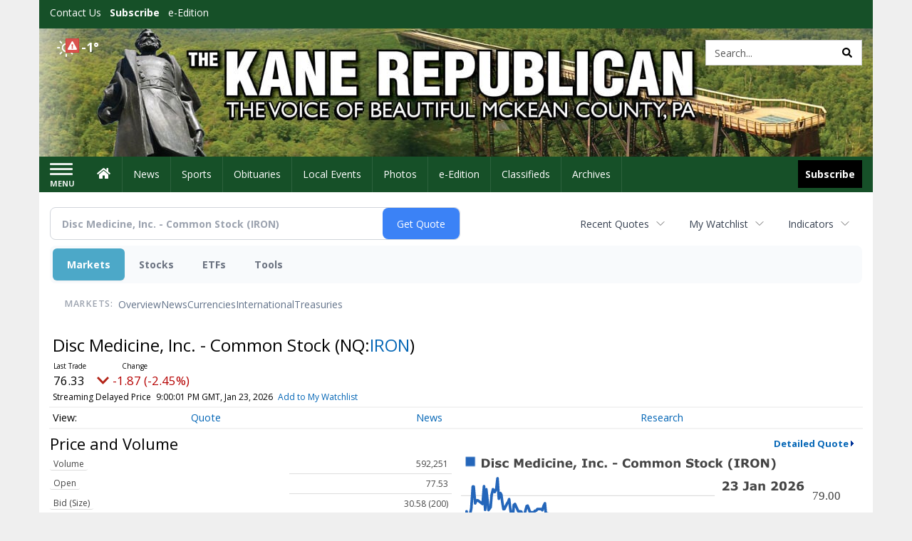

--- FILE ---
content_type: text/html; charset=utf-8
request_url: https://www.google.com/recaptcha/enterprise/anchor?ar=1&k=6LdF3BEhAAAAAEQUmLciJe0QwaHESwQFc2vwCWqh&co=aHR0cDovL2J1c2luZXNzLmthbmVyZXB1YmxpY2FuLmNvbTo4MA..&hl=en&v=PoyoqOPhxBO7pBk68S4YbpHZ&size=invisible&anchor-ms=20000&execute-ms=30000&cb=5p4p172louho
body_size: 48783
content:
<!DOCTYPE HTML><html dir="ltr" lang="en"><head><meta http-equiv="Content-Type" content="text/html; charset=UTF-8">
<meta http-equiv="X-UA-Compatible" content="IE=edge">
<title>reCAPTCHA</title>
<style type="text/css">
/* cyrillic-ext */
@font-face {
  font-family: 'Roboto';
  font-style: normal;
  font-weight: 400;
  font-stretch: 100%;
  src: url(//fonts.gstatic.com/s/roboto/v48/KFO7CnqEu92Fr1ME7kSn66aGLdTylUAMa3GUBHMdazTgWw.woff2) format('woff2');
  unicode-range: U+0460-052F, U+1C80-1C8A, U+20B4, U+2DE0-2DFF, U+A640-A69F, U+FE2E-FE2F;
}
/* cyrillic */
@font-face {
  font-family: 'Roboto';
  font-style: normal;
  font-weight: 400;
  font-stretch: 100%;
  src: url(//fonts.gstatic.com/s/roboto/v48/KFO7CnqEu92Fr1ME7kSn66aGLdTylUAMa3iUBHMdazTgWw.woff2) format('woff2');
  unicode-range: U+0301, U+0400-045F, U+0490-0491, U+04B0-04B1, U+2116;
}
/* greek-ext */
@font-face {
  font-family: 'Roboto';
  font-style: normal;
  font-weight: 400;
  font-stretch: 100%;
  src: url(//fonts.gstatic.com/s/roboto/v48/KFO7CnqEu92Fr1ME7kSn66aGLdTylUAMa3CUBHMdazTgWw.woff2) format('woff2');
  unicode-range: U+1F00-1FFF;
}
/* greek */
@font-face {
  font-family: 'Roboto';
  font-style: normal;
  font-weight: 400;
  font-stretch: 100%;
  src: url(//fonts.gstatic.com/s/roboto/v48/KFO7CnqEu92Fr1ME7kSn66aGLdTylUAMa3-UBHMdazTgWw.woff2) format('woff2');
  unicode-range: U+0370-0377, U+037A-037F, U+0384-038A, U+038C, U+038E-03A1, U+03A3-03FF;
}
/* math */
@font-face {
  font-family: 'Roboto';
  font-style: normal;
  font-weight: 400;
  font-stretch: 100%;
  src: url(//fonts.gstatic.com/s/roboto/v48/KFO7CnqEu92Fr1ME7kSn66aGLdTylUAMawCUBHMdazTgWw.woff2) format('woff2');
  unicode-range: U+0302-0303, U+0305, U+0307-0308, U+0310, U+0312, U+0315, U+031A, U+0326-0327, U+032C, U+032F-0330, U+0332-0333, U+0338, U+033A, U+0346, U+034D, U+0391-03A1, U+03A3-03A9, U+03B1-03C9, U+03D1, U+03D5-03D6, U+03F0-03F1, U+03F4-03F5, U+2016-2017, U+2034-2038, U+203C, U+2040, U+2043, U+2047, U+2050, U+2057, U+205F, U+2070-2071, U+2074-208E, U+2090-209C, U+20D0-20DC, U+20E1, U+20E5-20EF, U+2100-2112, U+2114-2115, U+2117-2121, U+2123-214F, U+2190, U+2192, U+2194-21AE, U+21B0-21E5, U+21F1-21F2, U+21F4-2211, U+2213-2214, U+2216-22FF, U+2308-230B, U+2310, U+2319, U+231C-2321, U+2336-237A, U+237C, U+2395, U+239B-23B7, U+23D0, U+23DC-23E1, U+2474-2475, U+25AF, U+25B3, U+25B7, U+25BD, U+25C1, U+25CA, U+25CC, U+25FB, U+266D-266F, U+27C0-27FF, U+2900-2AFF, U+2B0E-2B11, U+2B30-2B4C, U+2BFE, U+3030, U+FF5B, U+FF5D, U+1D400-1D7FF, U+1EE00-1EEFF;
}
/* symbols */
@font-face {
  font-family: 'Roboto';
  font-style: normal;
  font-weight: 400;
  font-stretch: 100%;
  src: url(//fonts.gstatic.com/s/roboto/v48/KFO7CnqEu92Fr1ME7kSn66aGLdTylUAMaxKUBHMdazTgWw.woff2) format('woff2');
  unicode-range: U+0001-000C, U+000E-001F, U+007F-009F, U+20DD-20E0, U+20E2-20E4, U+2150-218F, U+2190, U+2192, U+2194-2199, U+21AF, U+21E6-21F0, U+21F3, U+2218-2219, U+2299, U+22C4-22C6, U+2300-243F, U+2440-244A, U+2460-24FF, U+25A0-27BF, U+2800-28FF, U+2921-2922, U+2981, U+29BF, U+29EB, U+2B00-2BFF, U+4DC0-4DFF, U+FFF9-FFFB, U+10140-1018E, U+10190-1019C, U+101A0, U+101D0-101FD, U+102E0-102FB, U+10E60-10E7E, U+1D2C0-1D2D3, U+1D2E0-1D37F, U+1F000-1F0FF, U+1F100-1F1AD, U+1F1E6-1F1FF, U+1F30D-1F30F, U+1F315, U+1F31C, U+1F31E, U+1F320-1F32C, U+1F336, U+1F378, U+1F37D, U+1F382, U+1F393-1F39F, U+1F3A7-1F3A8, U+1F3AC-1F3AF, U+1F3C2, U+1F3C4-1F3C6, U+1F3CA-1F3CE, U+1F3D4-1F3E0, U+1F3ED, U+1F3F1-1F3F3, U+1F3F5-1F3F7, U+1F408, U+1F415, U+1F41F, U+1F426, U+1F43F, U+1F441-1F442, U+1F444, U+1F446-1F449, U+1F44C-1F44E, U+1F453, U+1F46A, U+1F47D, U+1F4A3, U+1F4B0, U+1F4B3, U+1F4B9, U+1F4BB, U+1F4BF, U+1F4C8-1F4CB, U+1F4D6, U+1F4DA, U+1F4DF, U+1F4E3-1F4E6, U+1F4EA-1F4ED, U+1F4F7, U+1F4F9-1F4FB, U+1F4FD-1F4FE, U+1F503, U+1F507-1F50B, U+1F50D, U+1F512-1F513, U+1F53E-1F54A, U+1F54F-1F5FA, U+1F610, U+1F650-1F67F, U+1F687, U+1F68D, U+1F691, U+1F694, U+1F698, U+1F6AD, U+1F6B2, U+1F6B9-1F6BA, U+1F6BC, U+1F6C6-1F6CF, U+1F6D3-1F6D7, U+1F6E0-1F6EA, U+1F6F0-1F6F3, U+1F6F7-1F6FC, U+1F700-1F7FF, U+1F800-1F80B, U+1F810-1F847, U+1F850-1F859, U+1F860-1F887, U+1F890-1F8AD, U+1F8B0-1F8BB, U+1F8C0-1F8C1, U+1F900-1F90B, U+1F93B, U+1F946, U+1F984, U+1F996, U+1F9E9, U+1FA00-1FA6F, U+1FA70-1FA7C, U+1FA80-1FA89, U+1FA8F-1FAC6, U+1FACE-1FADC, U+1FADF-1FAE9, U+1FAF0-1FAF8, U+1FB00-1FBFF;
}
/* vietnamese */
@font-face {
  font-family: 'Roboto';
  font-style: normal;
  font-weight: 400;
  font-stretch: 100%;
  src: url(//fonts.gstatic.com/s/roboto/v48/KFO7CnqEu92Fr1ME7kSn66aGLdTylUAMa3OUBHMdazTgWw.woff2) format('woff2');
  unicode-range: U+0102-0103, U+0110-0111, U+0128-0129, U+0168-0169, U+01A0-01A1, U+01AF-01B0, U+0300-0301, U+0303-0304, U+0308-0309, U+0323, U+0329, U+1EA0-1EF9, U+20AB;
}
/* latin-ext */
@font-face {
  font-family: 'Roboto';
  font-style: normal;
  font-weight: 400;
  font-stretch: 100%;
  src: url(//fonts.gstatic.com/s/roboto/v48/KFO7CnqEu92Fr1ME7kSn66aGLdTylUAMa3KUBHMdazTgWw.woff2) format('woff2');
  unicode-range: U+0100-02BA, U+02BD-02C5, U+02C7-02CC, U+02CE-02D7, U+02DD-02FF, U+0304, U+0308, U+0329, U+1D00-1DBF, U+1E00-1E9F, U+1EF2-1EFF, U+2020, U+20A0-20AB, U+20AD-20C0, U+2113, U+2C60-2C7F, U+A720-A7FF;
}
/* latin */
@font-face {
  font-family: 'Roboto';
  font-style: normal;
  font-weight: 400;
  font-stretch: 100%;
  src: url(//fonts.gstatic.com/s/roboto/v48/KFO7CnqEu92Fr1ME7kSn66aGLdTylUAMa3yUBHMdazQ.woff2) format('woff2');
  unicode-range: U+0000-00FF, U+0131, U+0152-0153, U+02BB-02BC, U+02C6, U+02DA, U+02DC, U+0304, U+0308, U+0329, U+2000-206F, U+20AC, U+2122, U+2191, U+2193, U+2212, U+2215, U+FEFF, U+FFFD;
}
/* cyrillic-ext */
@font-face {
  font-family: 'Roboto';
  font-style: normal;
  font-weight: 500;
  font-stretch: 100%;
  src: url(//fonts.gstatic.com/s/roboto/v48/KFO7CnqEu92Fr1ME7kSn66aGLdTylUAMa3GUBHMdazTgWw.woff2) format('woff2');
  unicode-range: U+0460-052F, U+1C80-1C8A, U+20B4, U+2DE0-2DFF, U+A640-A69F, U+FE2E-FE2F;
}
/* cyrillic */
@font-face {
  font-family: 'Roboto';
  font-style: normal;
  font-weight: 500;
  font-stretch: 100%;
  src: url(//fonts.gstatic.com/s/roboto/v48/KFO7CnqEu92Fr1ME7kSn66aGLdTylUAMa3iUBHMdazTgWw.woff2) format('woff2');
  unicode-range: U+0301, U+0400-045F, U+0490-0491, U+04B0-04B1, U+2116;
}
/* greek-ext */
@font-face {
  font-family: 'Roboto';
  font-style: normal;
  font-weight: 500;
  font-stretch: 100%;
  src: url(//fonts.gstatic.com/s/roboto/v48/KFO7CnqEu92Fr1ME7kSn66aGLdTylUAMa3CUBHMdazTgWw.woff2) format('woff2');
  unicode-range: U+1F00-1FFF;
}
/* greek */
@font-face {
  font-family: 'Roboto';
  font-style: normal;
  font-weight: 500;
  font-stretch: 100%;
  src: url(//fonts.gstatic.com/s/roboto/v48/KFO7CnqEu92Fr1ME7kSn66aGLdTylUAMa3-UBHMdazTgWw.woff2) format('woff2');
  unicode-range: U+0370-0377, U+037A-037F, U+0384-038A, U+038C, U+038E-03A1, U+03A3-03FF;
}
/* math */
@font-face {
  font-family: 'Roboto';
  font-style: normal;
  font-weight: 500;
  font-stretch: 100%;
  src: url(//fonts.gstatic.com/s/roboto/v48/KFO7CnqEu92Fr1ME7kSn66aGLdTylUAMawCUBHMdazTgWw.woff2) format('woff2');
  unicode-range: U+0302-0303, U+0305, U+0307-0308, U+0310, U+0312, U+0315, U+031A, U+0326-0327, U+032C, U+032F-0330, U+0332-0333, U+0338, U+033A, U+0346, U+034D, U+0391-03A1, U+03A3-03A9, U+03B1-03C9, U+03D1, U+03D5-03D6, U+03F0-03F1, U+03F4-03F5, U+2016-2017, U+2034-2038, U+203C, U+2040, U+2043, U+2047, U+2050, U+2057, U+205F, U+2070-2071, U+2074-208E, U+2090-209C, U+20D0-20DC, U+20E1, U+20E5-20EF, U+2100-2112, U+2114-2115, U+2117-2121, U+2123-214F, U+2190, U+2192, U+2194-21AE, U+21B0-21E5, U+21F1-21F2, U+21F4-2211, U+2213-2214, U+2216-22FF, U+2308-230B, U+2310, U+2319, U+231C-2321, U+2336-237A, U+237C, U+2395, U+239B-23B7, U+23D0, U+23DC-23E1, U+2474-2475, U+25AF, U+25B3, U+25B7, U+25BD, U+25C1, U+25CA, U+25CC, U+25FB, U+266D-266F, U+27C0-27FF, U+2900-2AFF, U+2B0E-2B11, U+2B30-2B4C, U+2BFE, U+3030, U+FF5B, U+FF5D, U+1D400-1D7FF, U+1EE00-1EEFF;
}
/* symbols */
@font-face {
  font-family: 'Roboto';
  font-style: normal;
  font-weight: 500;
  font-stretch: 100%;
  src: url(//fonts.gstatic.com/s/roboto/v48/KFO7CnqEu92Fr1ME7kSn66aGLdTylUAMaxKUBHMdazTgWw.woff2) format('woff2');
  unicode-range: U+0001-000C, U+000E-001F, U+007F-009F, U+20DD-20E0, U+20E2-20E4, U+2150-218F, U+2190, U+2192, U+2194-2199, U+21AF, U+21E6-21F0, U+21F3, U+2218-2219, U+2299, U+22C4-22C6, U+2300-243F, U+2440-244A, U+2460-24FF, U+25A0-27BF, U+2800-28FF, U+2921-2922, U+2981, U+29BF, U+29EB, U+2B00-2BFF, U+4DC0-4DFF, U+FFF9-FFFB, U+10140-1018E, U+10190-1019C, U+101A0, U+101D0-101FD, U+102E0-102FB, U+10E60-10E7E, U+1D2C0-1D2D3, U+1D2E0-1D37F, U+1F000-1F0FF, U+1F100-1F1AD, U+1F1E6-1F1FF, U+1F30D-1F30F, U+1F315, U+1F31C, U+1F31E, U+1F320-1F32C, U+1F336, U+1F378, U+1F37D, U+1F382, U+1F393-1F39F, U+1F3A7-1F3A8, U+1F3AC-1F3AF, U+1F3C2, U+1F3C4-1F3C6, U+1F3CA-1F3CE, U+1F3D4-1F3E0, U+1F3ED, U+1F3F1-1F3F3, U+1F3F5-1F3F7, U+1F408, U+1F415, U+1F41F, U+1F426, U+1F43F, U+1F441-1F442, U+1F444, U+1F446-1F449, U+1F44C-1F44E, U+1F453, U+1F46A, U+1F47D, U+1F4A3, U+1F4B0, U+1F4B3, U+1F4B9, U+1F4BB, U+1F4BF, U+1F4C8-1F4CB, U+1F4D6, U+1F4DA, U+1F4DF, U+1F4E3-1F4E6, U+1F4EA-1F4ED, U+1F4F7, U+1F4F9-1F4FB, U+1F4FD-1F4FE, U+1F503, U+1F507-1F50B, U+1F50D, U+1F512-1F513, U+1F53E-1F54A, U+1F54F-1F5FA, U+1F610, U+1F650-1F67F, U+1F687, U+1F68D, U+1F691, U+1F694, U+1F698, U+1F6AD, U+1F6B2, U+1F6B9-1F6BA, U+1F6BC, U+1F6C6-1F6CF, U+1F6D3-1F6D7, U+1F6E0-1F6EA, U+1F6F0-1F6F3, U+1F6F7-1F6FC, U+1F700-1F7FF, U+1F800-1F80B, U+1F810-1F847, U+1F850-1F859, U+1F860-1F887, U+1F890-1F8AD, U+1F8B0-1F8BB, U+1F8C0-1F8C1, U+1F900-1F90B, U+1F93B, U+1F946, U+1F984, U+1F996, U+1F9E9, U+1FA00-1FA6F, U+1FA70-1FA7C, U+1FA80-1FA89, U+1FA8F-1FAC6, U+1FACE-1FADC, U+1FADF-1FAE9, U+1FAF0-1FAF8, U+1FB00-1FBFF;
}
/* vietnamese */
@font-face {
  font-family: 'Roboto';
  font-style: normal;
  font-weight: 500;
  font-stretch: 100%;
  src: url(//fonts.gstatic.com/s/roboto/v48/KFO7CnqEu92Fr1ME7kSn66aGLdTylUAMa3OUBHMdazTgWw.woff2) format('woff2');
  unicode-range: U+0102-0103, U+0110-0111, U+0128-0129, U+0168-0169, U+01A0-01A1, U+01AF-01B0, U+0300-0301, U+0303-0304, U+0308-0309, U+0323, U+0329, U+1EA0-1EF9, U+20AB;
}
/* latin-ext */
@font-face {
  font-family: 'Roboto';
  font-style: normal;
  font-weight: 500;
  font-stretch: 100%;
  src: url(//fonts.gstatic.com/s/roboto/v48/KFO7CnqEu92Fr1ME7kSn66aGLdTylUAMa3KUBHMdazTgWw.woff2) format('woff2');
  unicode-range: U+0100-02BA, U+02BD-02C5, U+02C7-02CC, U+02CE-02D7, U+02DD-02FF, U+0304, U+0308, U+0329, U+1D00-1DBF, U+1E00-1E9F, U+1EF2-1EFF, U+2020, U+20A0-20AB, U+20AD-20C0, U+2113, U+2C60-2C7F, U+A720-A7FF;
}
/* latin */
@font-face {
  font-family: 'Roboto';
  font-style: normal;
  font-weight: 500;
  font-stretch: 100%;
  src: url(//fonts.gstatic.com/s/roboto/v48/KFO7CnqEu92Fr1ME7kSn66aGLdTylUAMa3yUBHMdazQ.woff2) format('woff2');
  unicode-range: U+0000-00FF, U+0131, U+0152-0153, U+02BB-02BC, U+02C6, U+02DA, U+02DC, U+0304, U+0308, U+0329, U+2000-206F, U+20AC, U+2122, U+2191, U+2193, U+2212, U+2215, U+FEFF, U+FFFD;
}
/* cyrillic-ext */
@font-face {
  font-family: 'Roboto';
  font-style: normal;
  font-weight: 900;
  font-stretch: 100%;
  src: url(//fonts.gstatic.com/s/roboto/v48/KFO7CnqEu92Fr1ME7kSn66aGLdTylUAMa3GUBHMdazTgWw.woff2) format('woff2');
  unicode-range: U+0460-052F, U+1C80-1C8A, U+20B4, U+2DE0-2DFF, U+A640-A69F, U+FE2E-FE2F;
}
/* cyrillic */
@font-face {
  font-family: 'Roboto';
  font-style: normal;
  font-weight: 900;
  font-stretch: 100%;
  src: url(//fonts.gstatic.com/s/roboto/v48/KFO7CnqEu92Fr1ME7kSn66aGLdTylUAMa3iUBHMdazTgWw.woff2) format('woff2');
  unicode-range: U+0301, U+0400-045F, U+0490-0491, U+04B0-04B1, U+2116;
}
/* greek-ext */
@font-face {
  font-family: 'Roboto';
  font-style: normal;
  font-weight: 900;
  font-stretch: 100%;
  src: url(//fonts.gstatic.com/s/roboto/v48/KFO7CnqEu92Fr1ME7kSn66aGLdTylUAMa3CUBHMdazTgWw.woff2) format('woff2');
  unicode-range: U+1F00-1FFF;
}
/* greek */
@font-face {
  font-family: 'Roboto';
  font-style: normal;
  font-weight: 900;
  font-stretch: 100%;
  src: url(//fonts.gstatic.com/s/roboto/v48/KFO7CnqEu92Fr1ME7kSn66aGLdTylUAMa3-UBHMdazTgWw.woff2) format('woff2');
  unicode-range: U+0370-0377, U+037A-037F, U+0384-038A, U+038C, U+038E-03A1, U+03A3-03FF;
}
/* math */
@font-face {
  font-family: 'Roboto';
  font-style: normal;
  font-weight: 900;
  font-stretch: 100%;
  src: url(//fonts.gstatic.com/s/roboto/v48/KFO7CnqEu92Fr1ME7kSn66aGLdTylUAMawCUBHMdazTgWw.woff2) format('woff2');
  unicode-range: U+0302-0303, U+0305, U+0307-0308, U+0310, U+0312, U+0315, U+031A, U+0326-0327, U+032C, U+032F-0330, U+0332-0333, U+0338, U+033A, U+0346, U+034D, U+0391-03A1, U+03A3-03A9, U+03B1-03C9, U+03D1, U+03D5-03D6, U+03F0-03F1, U+03F4-03F5, U+2016-2017, U+2034-2038, U+203C, U+2040, U+2043, U+2047, U+2050, U+2057, U+205F, U+2070-2071, U+2074-208E, U+2090-209C, U+20D0-20DC, U+20E1, U+20E5-20EF, U+2100-2112, U+2114-2115, U+2117-2121, U+2123-214F, U+2190, U+2192, U+2194-21AE, U+21B0-21E5, U+21F1-21F2, U+21F4-2211, U+2213-2214, U+2216-22FF, U+2308-230B, U+2310, U+2319, U+231C-2321, U+2336-237A, U+237C, U+2395, U+239B-23B7, U+23D0, U+23DC-23E1, U+2474-2475, U+25AF, U+25B3, U+25B7, U+25BD, U+25C1, U+25CA, U+25CC, U+25FB, U+266D-266F, U+27C0-27FF, U+2900-2AFF, U+2B0E-2B11, U+2B30-2B4C, U+2BFE, U+3030, U+FF5B, U+FF5D, U+1D400-1D7FF, U+1EE00-1EEFF;
}
/* symbols */
@font-face {
  font-family: 'Roboto';
  font-style: normal;
  font-weight: 900;
  font-stretch: 100%;
  src: url(//fonts.gstatic.com/s/roboto/v48/KFO7CnqEu92Fr1ME7kSn66aGLdTylUAMaxKUBHMdazTgWw.woff2) format('woff2');
  unicode-range: U+0001-000C, U+000E-001F, U+007F-009F, U+20DD-20E0, U+20E2-20E4, U+2150-218F, U+2190, U+2192, U+2194-2199, U+21AF, U+21E6-21F0, U+21F3, U+2218-2219, U+2299, U+22C4-22C6, U+2300-243F, U+2440-244A, U+2460-24FF, U+25A0-27BF, U+2800-28FF, U+2921-2922, U+2981, U+29BF, U+29EB, U+2B00-2BFF, U+4DC0-4DFF, U+FFF9-FFFB, U+10140-1018E, U+10190-1019C, U+101A0, U+101D0-101FD, U+102E0-102FB, U+10E60-10E7E, U+1D2C0-1D2D3, U+1D2E0-1D37F, U+1F000-1F0FF, U+1F100-1F1AD, U+1F1E6-1F1FF, U+1F30D-1F30F, U+1F315, U+1F31C, U+1F31E, U+1F320-1F32C, U+1F336, U+1F378, U+1F37D, U+1F382, U+1F393-1F39F, U+1F3A7-1F3A8, U+1F3AC-1F3AF, U+1F3C2, U+1F3C4-1F3C6, U+1F3CA-1F3CE, U+1F3D4-1F3E0, U+1F3ED, U+1F3F1-1F3F3, U+1F3F5-1F3F7, U+1F408, U+1F415, U+1F41F, U+1F426, U+1F43F, U+1F441-1F442, U+1F444, U+1F446-1F449, U+1F44C-1F44E, U+1F453, U+1F46A, U+1F47D, U+1F4A3, U+1F4B0, U+1F4B3, U+1F4B9, U+1F4BB, U+1F4BF, U+1F4C8-1F4CB, U+1F4D6, U+1F4DA, U+1F4DF, U+1F4E3-1F4E6, U+1F4EA-1F4ED, U+1F4F7, U+1F4F9-1F4FB, U+1F4FD-1F4FE, U+1F503, U+1F507-1F50B, U+1F50D, U+1F512-1F513, U+1F53E-1F54A, U+1F54F-1F5FA, U+1F610, U+1F650-1F67F, U+1F687, U+1F68D, U+1F691, U+1F694, U+1F698, U+1F6AD, U+1F6B2, U+1F6B9-1F6BA, U+1F6BC, U+1F6C6-1F6CF, U+1F6D3-1F6D7, U+1F6E0-1F6EA, U+1F6F0-1F6F3, U+1F6F7-1F6FC, U+1F700-1F7FF, U+1F800-1F80B, U+1F810-1F847, U+1F850-1F859, U+1F860-1F887, U+1F890-1F8AD, U+1F8B0-1F8BB, U+1F8C0-1F8C1, U+1F900-1F90B, U+1F93B, U+1F946, U+1F984, U+1F996, U+1F9E9, U+1FA00-1FA6F, U+1FA70-1FA7C, U+1FA80-1FA89, U+1FA8F-1FAC6, U+1FACE-1FADC, U+1FADF-1FAE9, U+1FAF0-1FAF8, U+1FB00-1FBFF;
}
/* vietnamese */
@font-face {
  font-family: 'Roboto';
  font-style: normal;
  font-weight: 900;
  font-stretch: 100%;
  src: url(//fonts.gstatic.com/s/roboto/v48/KFO7CnqEu92Fr1ME7kSn66aGLdTylUAMa3OUBHMdazTgWw.woff2) format('woff2');
  unicode-range: U+0102-0103, U+0110-0111, U+0128-0129, U+0168-0169, U+01A0-01A1, U+01AF-01B0, U+0300-0301, U+0303-0304, U+0308-0309, U+0323, U+0329, U+1EA0-1EF9, U+20AB;
}
/* latin-ext */
@font-face {
  font-family: 'Roboto';
  font-style: normal;
  font-weight: 900;
  font-stretch: 100%;
  src: url(//fonts.gstatic.com/s/roboto/v48/KFO7CnqEu92Fr1ME7kSn66aGLdTylUAMa3KUBHMdazTgWw.woff2) format('woff2');
  unicode-range: U+0100-02BA, U+02BD-02C5, U+02C7-02CC, U+02CE-02D7, U+02DD-02FF, U+0304, U+0308, U+0329, U+1D00-1DBF, U+1E00-1E9F, U+1EF2-1EFF, U+2020, U+20A0-20AB, U+20AD-20C0, U+2113, U+2C60-2C7F, U+A720-A7FF;
}
/* latin */
@font-face {
  font-family: 'Roboto';
  font-style: normal;
  font-weight: 900;
  font-stretch: 100%;
  src: url(//fonts.gstatic.com/s/roboto/v48/KFO7CnqEu92Fr1ME7kSn66aGLdTylUAMa3yUBHMdazQ.woff2) format('woff2');
  unicode-range: U+0000-00FF, U+0131, U+0152-0153, U+02BB-02BC, U+02C6, U+02DA, U+02DC, U+0304, U+0308, U+0329, U+2000-206F, U+20AC, U+2122, U+2191, U+2193, U+2212, U+2215, U+FEFF, U+FFFD;
}

</style>
<link rel="stylesheet" type="text/css" href="https://www.gstatic.com/recaptcha/releases/PoyoqOPhxBO7pBk68S4YbpHZ/styles__ltr.css">
<script nonce="rHOvNoY32_gtUqSgMO1GAg" type="text/javascript">window['__recaptcha_api'] = 'https://www.google.com/recaptcha/enterprise/';</script>
<script type="text/javascript" src="https://www.gstatic.com/recaptcha/releases/PoyoqOPhxBO7pBk68S4YbpHZ/recaptcha__en.js" nonce="rHOvNoY32_gtUqSgMO1GAg">
      
    </script></head>
<body><div id="rc-anchor-alert" class="rc-anchor-alert"></div>
<input type="hidden" id="recaptcha-token" value="[base64]">
<script type="text/javascript" nonce="rHOvNoY32_gtUqSgMO1GAg">
      recaptcha.anchor.Main.init("[\x22ainput\x22,[\x22bgdata\x22,\x22\x22,\[base64]/[base64]/MjU1Ong/[base64]/[base64]/[base64]/[base64]/[base64]/[base64]/[base64]/[base64]/[base64]/[base64]/[base64]/[base64]/[base64]/[base64]/[base64]\\u003d\x22,\[base64]\\u003d\\u003d\x22,\x22w7TDvsOEwpxJAhQ3wrHDtMOBQ3HDjcOZSMOJwr80UMOkeVNZUQzDm8K7bsK0wqfCkMO0Sm/CgR7Dv2nCpzBYX8OAAcOBwozDj8O4wpVewqp+THhuC8OUwo0RMcOhSwPCicKubkLDpycHVERkNVzCgMK0wpQvLibCicKCcX7Djg/[base64]/FGHCocKvw4sSw5xew7IeIMKkw4tHw4N/NgPDux7CksKVw6Utw6cow53Cj8KDD8KbXyfDgsOCFsOJM3rCmsKEHhDDtllefRPDnyvDu1k5QcOFGcKDwqPDssK0WsKOwro7w40QUmEYwoshw5DCiMOrYsKLw504wrY9N8KNwqXCjcOjwp0SHcKHw6Rmwp3CgFLCtsO5w6XCi8K/w4huHsKcV8KjwrjDrBXCt8KwwrEwCCEQfXTCt8K9QmcTMMKIe3nCi8Ohwo/DjwcFw7TDq0bCmnjCigdFF8KkwrfCvld3wpXCgyBowoLCskfCrsKULF4rwprCqcK3w7nDgFbCjcOxBsOecyoXHht0VcOowobDjl1SfDPDqsOewpfDlsK+a8KNw5ZAYwzCnMOCbxwKwqzCvcOzw5Vrw7Y4w4PCmMO3bU8DecOwCMOzw53Cm8O9RcKcw7IgJcKcwr/DgDpXUcK5d8OnMMOqNsKvJADDscOdW2FwNyhIwq9GEiVHKMKcwoxfdjZqw58Yw67CjxzDpkJWwptqSjTCt8K9wpEbDsO7wq8vwq7DomvCvSxwGEnClsK6NsOWBWTDkU3DtjMNw6HCh0RUA8KAwpdGeCzDlsOSwr/DjcOAw6TCkMOqW8OVOMKgX8OaQMOSwrplRMKyez08wq/DkFTDnMKJS8OZw6YmdsOKa8O5w7xRw6MkwovCu8KVRC7DgRLCjxAzwoDCilvCg8OFdcOIwo8BcsK4NgJ5w540QMOcBAQiXUl4wrPCr8Kuw5/[base64]/wqbDhl7CkgQfw4FWPiQ2w67Dm0hLVUrCix5Vw7DCpQ7ChVMcw7JPP8O/w6vDozPDqcKWw6YmwrzCsHhZwpRvVcOqSMKOcMKzbkXDui1kJXsUPcKFJwY6w4nCrnfDgMOkw5LCkMKhejABw7B2w4d3dkA7w6/CkRTDssKCPHzCmx/CqBzCu8KzE3MXS0ghwqbCt8OOHsKHwrLCq8KEAcKFXcOcZRLClMOxFXPChcOiAx1Hw7kRZD81w6hFw5IAe8OHwogmw77CosOiw40QOHXChm4wCW7DsHDDpcKJwpDDgMOQMsO5wpzDk3pmw7B0YcKjw6d+Y0/Cq8KARMKlwqwXwoRsbUQPD8OQw7/DrMOyRMKcIsOxw6zCuAAYw7XCp8O+BMKUNgXDqVs6woDDj8KRwpLDucKLw41MVcOzw6kaPsKnDVIEwobDhyUCaXQEHBjDqETDjC5tXDbCtMOhw7dQW8KdHTRRw6dRWsOPwoFcw6HCpnEjR8OcwrFCf8KIwo4uQ0ZXw6I6wqwKwo/[base64]/CgcOOw7/ClsKvwrwNbsKSNcKHAcOdwoTDn0FrwoJ1wpzCp3sXSMKGdcKnUSnCon0xJMK9worDmMOqVA8hJAfChHvCumLCi0lnLMOgGsKmUVfCuyfDryHDqW7DtMOTdcOewp/CtsO9wrJVPTDDl8OQLMOpwo7CscKfZMKjDwJZYwrDn8KuF8OtJkUvw65Tw4/DsSgSw6TDksKWwpFnw5sydnwuRCB5wp5iw5PCtVMNb8KLwqnCiwwBChTDoAd1NsKiRsO7UxfDpsO2wpA2K8KjHQN2w4cGw7vDnMO/ID/[base64]/w69sVzMwYMO8Vz9xWMKJISfDu2/[base64]/Dj8KlwoZuw7VjwqTCojtJWMKZA3I7wrxfw5kcwoTDpyUCVsK3w55nwpjDn8OCw7vCmRskECnDlMKXwoASw5nChTRhQ8O/AsKFw6Zcw69bZyHDj8OcwoLDnRNuw5nDh2I0w5bDjVJ5wq3Dh15OwoxrKDrClmrDmcKDwqLCocKGwrh5w5/CnsOHf2LDucKVWsKbwpVdwpMQw5vDgCU5w6MMw47Dv3Nuw6bDnsKqwpdvYHnDlEc3w47DiGnDqWfDtsOzP8KGIMO4wr7DosKmwpXClMKsGsK4wq/[base64]/Dk8KsZ8Kow6rCrMO7cA/Cp8KQfAnDvsOPJCE4X8KlYcOkwqXDtC3DhMK7w6zDhsOiwo/DqSccGQ9/w5IwQAnDu8Kkw6QNw6gfw5QawpXDrcKIKiAQw6tNw6rCjUzDlcOddMODVMO5wobDq8KFdEIZwrcJWF4wDMONw7nDvQ/DscK2wog7ccKBGAE1w7jCoV/DnB3Cg0jCrsKiwrhBV8OUwqbCj8KWZ8KSwrhbw4rClmjDtMOETsKxwpkMwrBCEWE7woPCr8O2d0AFwppaw4nCq1Baw6hgNCYxwqEkwp/[base64]/esKUwrbDhTAfAMOLwoTCvmJfw5fDmMKxwphhw4XClsKHVjbCjMODWVYKw4/[base64]/DoMOCwoVhwqRFdsOcQ8KUw6TDtMKfZDHDhsOww6LCksOQFDrCqBDDm3NGwqIRwpTCm8K6SxbDiy3Cm8OABQnCgMO3wqRXc8Ohw7sHw68AHDIPRsKee3jCmMOvw7l1w6nCoMKGw74jLiTDh2/CkxJ6w7sKwqMCKFkuw498ZyjDpg0Kw4bDo8KSVjZ3woZ5w4UKwobDsVrCpALCjcKWwqzDo8O7M1BuNsKpwqvDoXXDiyYXesO3FcOzwopXKMK0w4TCl8OkwrbCrcOpAFIFSQbDi17CucOnwqPCkAANw4HCksOzLHTChcKlBcO4JMOLw7/Dly/CrhpjaH7Co2cBwqLCjyxvfcO0OsKlTFbDgVzDjU8aTsOfMMOiwojCkkx2w4HCq8KAw6osPiXDtD1lHQPCiw02w5bCo37CvnzCmhF4wr4xwpbChml9PmkuKsKnAjdwWcO6wqBQwoojw7pUw4E/[base64]/[base64]/Ck2/CmUDDocODclHDtsOKUx/DjMO6wqPCq0PDpsKOAxDCqsK+ScKhwqfCqSbDowB8w5UNKmHCnMKaDMKgbMOBcsO+T8K+w5gFcWPCgiLDrcKGN8KUw5vCkSrCuXRkw4vCg8OLwoTCi8KSPybCp8Ouw6Q0JjrCn8KuCnlGbizDtMK/UDk7SMKKe8K3NcKgwrzCqMOMNsOkfcOQw4USVlDCmcOewr/Ck8OAw7tVwp3CtWxyesOAIwLDm8OfazIIwqJVwpQNXcKNw7Uow7dewqPCk2LDjcK/XsKnwqhXwrBow6bCoyEdw5/[base64]/Z8Kdw70ww57DpUnCs8O/[base64]/Dhkl6B8OTSMKfwp8BXXY4DWbCngU7wrTDpH/ChMKhWUXDisO2MsO5w4zDp8OKL8O1I8OtN3HCgMOtGCBiw7ogGMKqN8O0wpjDugQSO37DoD0Cw4VSwr0GbgsaFcK8dsKEwogkw68zw5t4bsKUwqpNw79uZsK7E8KHwpgLwozCpsKqGzxXMx3Ct8O9wovDjsOgwpnDlsKzwrg/O1XDpMOqIcO0w67Cq3FqcsK7w5J3ImLCr8OZwrnDnCzDuMKiNm/DvQHCsGZHf8OLICzDocOYw60rwojDk2UYLjMlG8OKw4AbV8KLwqw8fA3Dp8KeUGrClsOfw65hwojDhMOvw6xBRS8mw7XCtDJew5NNQiY/[base64]/[base64]/DucKyw6PDoHPCtcKdw4jCjivDr8KMwrd1Uh1NDUw0wo/Dq8O2eRzDnQtZesOXw796w5E7w5V5P0nCt8OXNV7Ck8KTEcKyw7PDrxlkw7jDplN1wqFzwr/ChRbDjMOuwoVHG8KmwozDqMOxw77CpcK/wqJ9YRvDsgBKdsK0wpzCpcKmw6PDpMKvw5rCr8KjCcOqR03CssOUwoUjIwVXPsOWY1TCusKaw5TCp8KqcMK9wr7DiW/DksK7wozDnlJzwp7Ch8KnNMODO8ORclZbOsKPURFfKQrCv0Y3w4BEIhtQDMOQw53Do2/DulbDsMOIAMOuRMOKwqLCpMKfwpzCogcEw7p/w4kLYSQUwrDDo8KdAWQLCMONwppRc8KDwq3CiXPDq8OzBMOUfsOiUMKXZ8K6w5xUwqR+w44Kw4Mkwpo9TBTDmifCg2pFw4Qvw7YrIQfCvsKtwprChsOSD2jDqSnDpMKXwpDCtgRlw7TClsK6EMKeZMKFw6/Ds3VIw5TClhnCrsKRwoPCn8KhV8KMNBY4w7zCrHpMw5kywq5VLFpIb03DncOkwrJDY2pQw63ChBDDiRjDqTokPGVfLEolwotqw6/ClsOTwpnCucKZTsOXw78BwocvwrFCwq3DocOhwrzDtMK7dMK1Ljg3d0NMd8O0w75Aw7MAwqYIwp/CpTQOcnxnNMKgO8K7CVnCgsOnI2t2wqTDosOPworDgDLDqE/ClMKywpPChMKYwpACwrHCi8KIw4/[base64]/F8O3w7/[base64]/[base64]/[base64]/[base64]/EcKUVMOUBAzChMKswp3DvF4IBMO/EcK6w63DsybDicOdw4vCiMK/YMKOw4vCtMOOw57DsAoqGMKtfcOEMQcMYMOTX2DDuSHDjMKiXsOOSsO3wp7CgcK6KC7DkMOiwrjCiTEZw6vCsxdsE8OwT31ywr3Dr1bDj8Ksw7fDucOiw6AodcOgwpPCnsO1JcK9wqdlwo7DmsOPw53Cv8KhMEYwwrZhYijDjV7Cqn7Ciz/[base64]/DsAI/wrbDjTfCmMOEXXvCjcKed0LCocKZKXBPw6XDkMO5wobDjcOYfXwrSsK3w4ZzEnlBwqE/CsK/[base64]/GgDCvcOKIsO4w7DDkX7CvMODw7PDsmTCuFPClnPDjyQMwqsLw58YUMO+wrhvdCVXwpjDonbDgMOwY8KMPnfDhMKPw6vCpE1awr01VcO3w7YQw75gc8KzRsO1w4hKf2gUZMOvw7JtdMK2wofCj8OnCsK/O8OOwrjCum8mHQQTwpVPaAXDnwjDlDB2wpbDmx9fRsO6woPDosOJwrokw5DChxYDCcKfCsOAwrtKwqLCocKAwqzCk8Olw4LCtcKdRFPCuDpkWcKlE3xqT8OrZ8K7wqLDicK1MlPCtXHDvljCmQkUwqZHw4k/DsOJwrbDiD0iFmdOwpMFBSdNwrDCh1Jpw7AHw4R2wqJWGMOBZXkUwprDsUvCrcKJwqzCp8O5w4lWKzbCiBpiw4XChMKowpczw5ldwoPDhk/Dr3PCr8OCRMK/[base64]/Ds8K9woDCnTBdX8OlwojCl8OJKHYqfnlHwrAlRsOewoDCsFx9wqt0SRYyw5UWw5vCnx0Nfit4wo9dbsOcQMKBwpjDocKXw6A+w4HClBHDn8OUwpoGLcKfwpF1w7t8J1xxw5FMdMKxNj3Dt8KnDMOXeMK6DcO5OMK0airCv8OuPsOKw6R/F0o3wpnCulvDoHPDhcOwQCDDvmIhwql2OMKqwohrw71daMKzGsONMC8/HzYEw7wUw4XDqx/[base64]/wqXDhm9lAMKjD8OzNkrDrDt2esOhwqd5wrzCmBVcwoFywpYcWsK7w61bwpHDscKnw784TWjChFXCpcOfMlbDtsObPV3DlcKvwrIHO0QjJiBpw5sVecKoJWJAPkQXNsOxFMK7w7U1PiPDuEYzw6MEw490w4fCj0/Cv8OAeXk9B8K2O3xXf2bDuFBLBcKfw7EiTcK9cEXCqzIpIiXClMOnw4DDosKZw4XDj0rDqcKSCmHCl8OOw57Dg8Ksw4cDLQAYw7JtJcKew5dBw4oqbcK2dzHDrcKdw6jDh8OXwqfDuSdbwpEJEcOlw5/[base64]/DgcOqaMKgRMK6JcOhflrCucOpwrHDnTI8wqjDg8KCwobDgC4CwpjCs8KNwoIfw6RJw6vDk306FBvCj8OlVcKJw7VZw4bCnQbCln5Dw4t8wp/[base64]/CosKbZCFETDHDllrCkMOSw6XCjRZRw7c0w4bCtGjDtsK7w7rColM7w7pFw4cnUsKswrjDvAfDq2Y1ZnZzwrHCpmbDsSrCgi5XwoTCvxPCnhUcw4w4w4fDgRzCg8Kmb8ORw4vDncOyw44/FTgpw6BpMMK1wpXCmG7Cn8KkwrQYwqHCpsKnwpDCvHxew5LDgzJiYMOnESttwpjDmsOEw7PDiR0GYMOuC8OOw4NDcsOaL1JqwqAia8Ojw5VRw5AxwqTCtEwVw6LDgMOiw7rCncOrDm8CCMOjJ03DqSnDuBZBwqbCl8K5wrHDqhLDocKXHl7Dq8KtwqTDrcO0QE/CpE/[base64]/Cs8KiB3puwr3DgMO2ecKXAyDDlSXCsA4Vw419OS/Cp8OFw7QMWnrCugXDssOENV7Di8KYKQB8IcKUMgBKwpzDtsO6T08mw5l3Tgoyw4lvHxHDhMORw6I8f8KfwoXCrcKeDVPCrcOlw4PDsxnDnMOBw5onw79BP3zCvMKPPMOYcR/Cg8KxE0jCusO8wpR3ewQYw7U/UWtBdMKgwos7wp/CucOEw6RqDgzCj3wiwr9Ww5E7w7IEw6MOw63CicOew6UmWsKnFCbDgcKXwqBPwqHDm37DrMOJw7koH2NIw5HDtcKww4RtJAlNwrPCrWfCpsK3VsKGw6XCp3tUw5Rmw5Qaw7jCkMKCw7gBcQvCkSzDtiXCsMKmb8K2wqE4w6LDo8OYBATCsFLCnEvCsV/CuMOocsOHesKiW1DCv8K6w5PCgsOGcsKxw7rDtcK7QsKdB8K7LMOMw4VWccOAGsOUw47CusKzwoEawpJtwqAIw6M/w7PDt8K0w5fDj8K+TjwiEFJQSG5Owpogw43Cr8OxwrHComvCo8O/RjM6wo5nB2UGw492ZlDDmB7Cjzhjwr8nw70WwrkpwpgRwqbCjBJwf8Ojw6XCrxp4wo3Cr2TDjMKfUcK/[base64]/[base64]/[base64]/DqcKWwq7Cv2YwMFTDowcyfWrCmsO9wqwBasKLcVgswqNVXkp/w5nDtsKWw6HCgSUlw59WQANFwqZ4w6TDmzdUwogUCMKNwq7Dp8Opw7xhwq9BC8OEwrPDoMKYO8O/wovDhH7DnwjCjsOFwpHDpQQzMj5nwoHDlC3DqMKKDQHCsSZVw53DvAbCv3Igw4RMwoXDg8OFwoFIwqLClw3DoMOZwqYyUysJwrBqDsKzw6/CoUfDrFfDkzDCsMO7w7VRwo/DnsO9wp/[base64]/[base64]/[base64]/DnnvDtcOlNg/[base64]/ecOzOibDtxwcwr06w5M4McOvecO8w53CvsOzwodEPyh1Wn7DtkfDgx/[base64]/DsMO9F8KlYl3CuMKEw5cDw6Uxw6DCosOJw7J+bGM4TcKFw7AEOcONw4Ikw4BYwrx1D8KeQGXCvMOWAsKNesO5ZxfCq8OwwonCssOwQ1gdw6rDszglPwHCgV/DpSocw43DoijCixB0f2bClkhGwpDCnMO2w4PDtzAGwojDssOAw7jCli1VFcKIwr1VwrdHHcOlGSjCh8O0JcK9JlDCsMKvwoMUwq0mOcKgwrXCswwPw7bDr8OXcwnCqR1hwpdCw7fCoMOqw5kww5vCj14Sw4M0w6w7V1/[base64]/wpZVwr/CtB08wrcSWm7Dj0Eqw4QvI0TCssOCSSs6TF3DsMOGbh/[base64]/CtDbCrkTDlsOAUBgDKcKNBMO9wrh/CcOaw4XCtAzDtxfChB7Cr1lSwrVRYhlYw7LCscK/SAPDusKqw4rChnN/[base64]/CpDlCw40dwoktY2XCocOjwr7DicO1D8KBB3TCucKLV34awocbUG7CjBnCm1QCFMO3aF3CsV/[base64]/Sm0Hw5ljw6N8AsKHacOVw4/Crz5qZcKOMUjCsDYtwrZoYX/CgcKFw64Hw7TCocKLLQQQwopkLStEwp1DGMOuwptrUsO2wozCrE9KwpHDssOdw5kCeC9NI8OAExc/woY/EsKxworCjsKmw5FJwqzDj2MzwrdqwpEKXhAHY8O0TFHDswnCscOIw4Ysw75Jw48bUndgPsKdDwbDrMKBQcOzK214QznDskJAwqHDpRlbLsKnw7VJwplTw6EcwoMdeWwmKcO/SsOBw6xlwqMsw6TDg8OgIMKtwoZoEjo2EsKPwoN1JwwYVkcxwq/DicOIT8KhOMOJCR/CiizCmMOxA8KTB1h/w7fDk8KuRcO7w4cDGMK1GEPCucOrw5zCjVTCmzdUw6/Cj8OWw4gOY3RKbMKDA03CkxHCg3oswpHDq8OHw7rDpCDDlyFAADFPRMKnwpkIMsOmwrJ1wrJTE8KBwrHDhMObw5cow4PCvSNILw3Dt8K7wp8Af8O8w7LChcKAwqrCqDkwwpBGTysgYVkMw50qw41Gw5d+FsO2DMKiw4zCv0N/[base64]/Cm8OEGAJTw4BKw4LCv8KPC1PDtSLCviYvw7/Ct8KeK8KSwo4aw7hew5bCmMOcTsODCUXCi8K/[base64]/DqMOoJBDDh8KqCgUVwr1yVsOGw6zCtHvColXDiHbDncKmwpjDvsOVQsKgE1PDrSkRw44SdsKgwr4fw6IlMMOuP0PDrcKhasKjw73DhMK+AFkmVcOiwqHDomEowrrCqEHCmsOqEcOcCy7DpRvDvCTCk8OjMF/DtwApwpd6LEFyB8OAw6dDXMKLwqLCuDLDli7CrsK3w6PCpWh/[base64]/CmDg1WsKxworDscOjwqBnSsOAQsOnwqbDvcOIbmhcwqnCkFvDm8O3DsODwqfCnizCmx9yS8OjGGZzPMOdwrtrw5YFwpDCkcOZMTVXw6nDmyLDjMKlLQlCw77DrR7Cr8OCw6HDhWbCu0UOEHDCmSw6AsOswrnCgTjDpsOCNCPCsllnI0oafMKuX2/[base64]/SHlXPCMTAcORwrVHZMOyW2wmw58uw4TCkWzDo8OUw7UcXmNBwqVAw61cw7XDiSrDrMOKwr0Uwp8Xw5LDryh2PGLDuQzCmW4mGwMjDMKxwqBDE8OMwp7CqcOqDcOzwqXCjMKoSRZbLC7Di8O2wrM2ZBjColoyJioBGMOLBynCjMK0w5EnQzlDUA/DucO+IsKtNMK2wrPCj8OVAUzDkU7DnQABw7LDhsO6X2bCowokfULDsxUqw7UKIsO6GBvDnAPDsMK6RXtzPXnCjhokw4AEQnEFwrtiwqkWQ0nDh8O7wp/Cm1gjdsKEE8KaFcO3c3NNJMKLKMOTwrV9w4zDsjVGKTnDtBYAJsKmK3VSMS4BQnMZKk3CmUbDiWvDpxcjwqNOw4B4RcKkIn8fCsKdw5PCpcOSw6nCs1Zqw5YtRcK9V8O8VE/Cqn5Aw5R6PG7CsiTCusOzwrjCqHxsdxDDthpjUsOqwp5YOzlJW0FLVEVnMWrCs1LCpMKwBBHDqQvChTzCgADDtDPDmTjChxrDucOzMsK3MmTDlMOgbmUDRxp2Ph/Cln49axRXLcKow4jDvsOrRMONSsO2HMKxeCgtd157w6rCpcKzDU5Hwo/DjR/Ck8K9w63DiG3Dox8bw6Iawr9+GcO1wqjDqHYww5fDkE/CtMK7AsOIw5wwEMKMdCZVCsK/w71xwrTDgE/[base64]/[base64]/Cn8OhHXgPLMKzbcOSw7FPWXjCrsO6w5bDmRDCqcKxQsKLaMKHXMOQZjUBG8KPw67Dk2wowqU0KErDlTbDtj7CnsOYJCY+w6fDqsOswr7CmMOmwpMiw6lkw685w5ZXwrkgwo3Dm8Krw4VEwpQ8dVXCvcO1wp1Dw7caw55OHMKzDMKzw5zDicO/w7UUcU/DvMKhw47ClCfDlMKbwr3Cr8OIwp4SSMOPU8O3cMOYdMKVwoALd8OcUQ1Bw4TDqBcsw69lw7zDjkHDn8OKU8OfAznDrMKjwoDDigp4wos4LwUiw4cfQMKQZcOAw5BGFwcuwqFdZBjCnX4/[base64]/DlMKPw7Y7wq4vEMOqw6kbOX5bPwzDkRZtwoXCmcKew5nCnVpfw6EeXxfCiMOdFFh2wpbCncKATQNUMX/Ds8ONw5Mtw43DnsK6EGcxwphKTsOHUMK5XCrDhzc3w5Rqw7jDn8KSEsOsdRcrw5nCrmluw5zDusOYwqHCuGsFYQ/CqMKMw7diA3pMYsK/SwMww599w5h6eFPDo8KgMMKiw7suw7BKw6Jmw5FKwop0w6HCoW/Dj30aDcKTDTdqT8O0B8OYFyfCqzgsBE1bZh89L8OowqBPw5ABw4LDm8O+PsO5NcOzw4TCpMOxc1HDrcKkw6XDkCI7woFvwr/CssKTKMKILMKENxRGw7duWcOFSWkhwp7DnDDDllpCwppgAj7Dt8K/GVRvDEfDncOXwrwuMcKRw4jClcOVw4fDvjwEQWXCo8KjwqfDh1UhwonDuMOfwpkowoDDtcK+wrjDsMKXSywDw6LCuEPDpH4fwqfCr8K1wqMdDsKDw6h8J8Kawq0KPMKrw6LCrMKgXMKgAMKIw6vCrFzDvcKzw4opI8OzAsKxOMOsw7PCoMO1McOOcFjDuAJ/w6dbw6XCu8O9K8O6Q8OGMMOITGgOXFDDqhDCnsOGAThOwrQfw4XDkBB1NQDDrRNqQMKYN8O/w5rCucOWwr3DtlfChy/DrEB7w5zCoDXCosOQw5vDhw/DscKkw4R9w7kqwr4lw7YUanjCiDnCpkkbwoLDmCtcXMKfwosQwrM/A8KKw6zCjsOrP8KywrbDsCrClCfChw3DtsKhNxUDwqY1bWUDwpbDkF8zOhvCsMKrH8KTO2XDsMO4ZcOodMKSU0PDsB3CiMO/T3kDTMOyc8K6wpnDsG/DvUQBwprDiMObW8ORwpfChkPDj8OgwrjDqMKOf8OgwrLDiRpNwrZrLcKyw7rDlHlzeF/DrS12w5vCncKLbcOtw5fDvcKQL8K0w6FSUcOubsKjEsK1FGcHwpd/wqlrwopJwp/Di2tWwq9QT2LCp2QzwpnDnMO3FgdCZnFxQTvDi8O+wqvDhT94w7cSOjhRQV9Swqg5fnwzMWhWKG/Cq21Yw4nDrXPCocK1w5DDvyFfFhYIwo7CgiPCl8Omw6lAwqB1w7vDlcKCwo4hWF/CmsK4wpN7wrtqwqTDrsKlw4rDmUpOdCRSw6laFi4wWjDDhcKJwrVwbl9IZmsYwqLClGvDpl3DnxbChCPDt8KRbhALw63DhiJfwrvCu8OZFyjCmsOmK8Kow5NxGcK5w4BTawfDol7CjmXDoEsEwqtVw5V4R8Krw5FMwphfc0YFw4XCkGrDmgAiwr9+IW/DhsKzMwtawpEoDsKJV8OwwqDCqsKjQ0U/woMPw7J7EsOpw5VuLsKdwpQMT8KtwoMaVMOIwq54NcK0L8KEN8K7BMKOb8KoIDHCvMOsw6FKwprDhz7CiXjCvcKiwpVJTVYpJl7CncOEw5/DrwPCkcOnYcKeBjI0SsKfwq1FHsO7wqANQ8Osw4RkVcORFsOJw4YWfMKEB8O3wp3CvnBvw48NdXjDpW/CiMKZwq/DoEMpJxLDnsOOwoF6w4vCusKTw5zCu2TCvw0+CxoPAcOfwrxEQcOewpnCosKEasOlPcK4wrQ/wqPDvFzCp8KHVHQZLBLDtsKFJcOtwobDmMK0RyLCqyvDlGRww4jCo8Kvw6wzwrvDjk3Dk0LCgwltUic5J8KJDcOHE8K2wqZDwqsdOC/[base64]/DqlPDnjLDklTCv8OOw71sw6Mhw5/DoBbCnToIwrEtTXTDlsKyJETDsMKzEkPCjMOITMK8dArDl8O1w73DmU42LMO4w7jCmA0zw791wpbDlhMVw6wpRA0qdcOBwrFyw4Ecw5kPEAhRw4JtwpwdEzsqMcOOwrfDg0JNwpxjZhgUSS/Do8Ksw7RiZMOTd8OYLsOHe8KAwoTCoQ8Hwo/CssKEMsKcw49MPMOeTgZwA0wMwopqwrweEMO1LETDm0YTbsOHw63DkMKRw4BlBQjDv8OUSkBjN8K+wqbCksKmw4TDjcO4wrHDl8Onw5fCo0xVS8K/wrk1WxJWwr/[base64]/[base64]/wrRZJMKOw5AIWsOEw4IiR8OlBEbCr8KHVzzCmcObNxgkMcKBw5RNdgtPCmfCncOIWk4sDgTCnEMcwofCsQdzwobChgHDnT0Dw53CjMKlJQLDhsOKNcKMw6Z1OsOFwr0hwpVHwr/[base64]/w7gFJcKdwqlOwoRWw6ZNR8KRwoLCmMOdwqkRHsOWZcOuQSzDgcKvwq/DksKHwrPCjFhZIMKfwpLCq38Rw6/DvMOpK8OCw6HDi8KQGC1sw7DCiWA/wqLCjcOtSn8GDMOlEyXCpMOWwovDt1xpHMK2VljDtsK+ch85QMOnbDdNw6nDuWoPw59NIXPDk8Oowq/[base64]/[base64]/DksKAIGrDjVbDpTXDqTwwAsOfHcK/V8OYw4duw6QrwqXDp8K/wq/[base64]/w7ZoTkDDni7Cq1zDry3DpQ8rwrnCoMKjAn8ZwpMCw5fDlcKJwr89DcKHd8Kowpkrwr9eBcKKw7nCqMOTwpptUsOxBTbCvS7Dq8K6UUvCnhhzBMOzwq8/[base64]/CtEJkw450cAHCi3E7YMKSw7zDqUHDnGxna8ObBVbDjQnDhcOiNMO6w7XDqwgFQ8OZJMKXw78VwqPDqyvDvwskwrDDiMKMXcK4BcORw7U5w4YVTsKFAAp4wowxCgfDl8KRw45XHsOWwqnDuUN6AMOAwp/[base64]/wq0PwqDCqyDCgEY5wqgjN8O0GcOIwpUXEMOXS2xEwrbDh8KeK8OIwpvCvj5cM8KSwrXCpMORXzXCp8O/esOEw6rDuMOuO8OGdsOnwpjDnChRwpEGwqvDpjxiXMKyFC56wqnCpA3ClsOIZMO1HcOcw4jCkcO/GsKowrvDrsOCwqNrZmwlwoPDhcK1w49GTsKCdMKlwrVydMKTwpl+w6rCtcOEJMOWw6jDjMK1D3LDqgrDosKCw4TCosKqd3d6NMOKdsOUwrU4wqQ7DF8YIjA2wpjCjFPDv8KNLhTDr3/Chk4+aH7DtDA3LsKwRMKGO03CtgzDvsKIw6FRwroJIjzClsKww6w/XnrCqibDqnRlFMOpw4DDvTZvw6TCi8OsEkMrw6vCsMO9bXHCpHAjw611WcKqL8K8w6LDmHXDscKNwrjCi8OnwqE2WsKSwpHCqjUew57Dq8O7dDHCkTgXAWbCsGLDrMOOw5dzNiTDpkvDrsKHwrgZwprCiG/DoT0rwrnCjwzCosOkMnInQWvCs33Dt8OiwrfDqcKdfW/[base64]/CvyfCusK4w7dbwrTDtMKgX8KCwrcRMRBcwq/[base64]/CgLCqsOsRMO/bDVRBlLCk8K6DyZAYxwqC8K/fQPDgcOhScK6P8OcwrLCrMOHd3jCjhFrw63DqMORwqnDlMOVRA7Cqm/DscOBwroxNAvChsOSw5LCn8K/[base64]/RMKJw5vChDdow4R5QcO/w4tMIxHCplZnXMOkworDkMO0w7LCq0Zawrw+dW/DiVLChHLDoMKRaVpjwqPDsMO6w43DtsKdwqzCj8OtXD/Co8KJwoLDr3sLwqDCtn/Dl8OOVsKYwqPChMKlRjPDrW3DvMK/KMKcw7zCu2hawqbCpsOlw6NKXMKsG0HDr8KadF1wwp3CnxldQcOFwrpaRsKaw59Ywos1w4YBwrwJLsKnwqHCoMKfwqnDkMKHKEfDo1zDsBLCrFFAw7PCsSkjOsKMw6V8PsKvFQ96CRRqV8OkwoTDmcOlw7LCvcKSCcOrEUYuAcKVZnULwprDgMOTwp/CscO3w60lw7dBK8KCwoDDmgXDrkUSw75Yw6VgwrjCnU0HUlF3woAGw7XDsMOeNkA6TsKlw5s+OzNqwqtzwoYITU9lwp/[base64]/CicKRw5DCjQbDtlN/Z8K6Cn3DqGbCrcKJw5AiTsObZRMEGsK8wqnCunHDscKACMOJwrfDqMKBwp16Tz/CtknDtCMfw6tmwrDDlcKmw5LCncKswpLDiF9tXsKSU0h7SEPCunFiw4LCpmbCom/DmMOcw7VCwpoNMsK1J8OhTsO5wqpvUj3CjcKPwo9uG8OcQS7DqcKTwobDtsK1XxDCv2ciTMKIwrrCuwbDvy/[base64]/DicOdwqLCpMK+w43DmsK4wpkYwozDoDouwrxmPQdWYcKDw5TDnQTCpFrCt2tPw4zCjcO3IUDCuWBHdE3CkGnCllIMwqVjw53Dj8Klw6LDsnXDtMOdw7PCqMOewohQO8OSKMO8NhNqOGIobMKXw7JCwr9SwoQSw6ITw7NFw7IxwrfDvsOZGAhiwqExaxbDlcOEAMOTw6/DrMKnN8O1Ti/DrzzCgsOlZgXCm8KKw6fCtMOsUcOpdMO1N8K9RRzDl8K+URITwoNHPcOGw4hTwpnDv8KnHzpiw7MZbsKrfsK9OzTDoTbDocKjC8OeScK1esKeSHEYwr4\\u003d\x22],null,[\x22conf\x22,null,\x226LdF3BEhAAAAAEQUmLciJe0QwaHESwQFc2vwCWqh\x22,0,null,null,null,1,[16,21,125,63,73,95,87,41,43,42,83,102,105,109,121],[1017145,188],0,null,null,null,null,0,1,0,null,700,1,null,0,\[base64]/76lBhnEnQkZnOKMAhnM8xEZ\x22,0,0,null,null,1,null,0,0,null,null,null,0],\x22http://business.kanerepublican.com:80\x22,null,[3,1,1],null,null,null,1,3600,[\x22https://www.google.com/intl/en/policies/privacy/\x22,\x22https://www.google.com/intl/en/policies/terms/\x22],\x22cehVxe3z4X0kKrxYgJid7pBKZM4cfPcX/bo5qdYhUgU\\u003d\x22,1,0,null,1,1769274784680,0,0,[188,153,138,191,129],null,[106,132],\x22RC-XKUo38Y8I3aHIg\x22,null,null,null,null,null,\x220dAFcWeA7Pv68D1ILltF6MaiEYvHFBf20fkMpOQKFHe29BnOEvD87Bp-eUbS5Yp7-AzAJBf-N4XxFpBpp5v52nRvVdlSD-5YKcpQ\x22,1769357584753]");
    </script></body></html>

--- FILE ---
content_type: image/svg+xml
request_url: http://chart.financialcontent.com/Chart?pvcolor=B50000&brcolor=FFFFFF&gtcolor=2466BA&width=300&bgcolor=null&lnwidth=2&txcolor=444444&volume=0&ticker=NQ%3AIRON&vdcolor=FF0000&interval=1&fillshy=0&type=0&bvcolor=FFFFFF&lncolor=2466BA&itcolor=666666&output=svg&grcolor=FFFFFF&shcolor=BBBBBB&arcolor=null&fillshx=0&vucolor=008000&gbcolor=FFFFFF&height=140&fillalpha=0&shwidth=3&ibcolor=null&Client=kanerepublican&mkcolor=CD5252&gmcolor=DDDDDD
body_size: 45540
content:
<svg xmlns='http://www.w3.org/2000/svg' xmlns:xlink='http://www.w3.org/1999/xlink' xmlns:jfreesvg='http://www.jfree.org/jfreesvg/svg' width='300' height='140' text-rendering='auto' shape-rendering='auto'><defs><linearGradient id='_5699176528605431gp0' x1='0' y1='-105' x2='0' y2='0' gradientUnits='userSpaceOnUse'><stop offset='0%' stop-color='rgb(36,102,186)' stop-opacity='0'/><stop offset='100%' stop-color='rgb(255,255,255)' stop-opacity='0'/></linearGradient></defs><g style='fill:rgb(68,68,68);stroke:none'><path d=''/></g><image preserveAspectRatio='none' xlink:href='[data-uri]' x='3' y='1' width='9' height='9'/><g style='fill:rgb(68,68,68);stroke:none'><path d='M22.17,6.73Q22.17,7.66,21.75,8.38Q21.34,9.09,20.7,9.48Q20.21,9.77,19.64,9.89Q19.07,10,18.29,10L15.98,10L15.98,3.45L18.36,3.45Q19.17,3.45,19.75,3.59Q20.32,3.72,20.71,3.97Q21.39,4.39,21.78,5.09Q22.17,5.78,22.17,6.73ZM20.43,6.72Q20.43,6.08,20.18,5.62Q19.95,5.16,19.45,4.89Q19.18,4.77,18.92,4.72Q18.65,4.67,18.11,4.67L17.67,4.67L17.67,8.78L18.11,8.78Q18.7,8.78,18.98,8.72Q19.26,8.66,19.53,8.52Q20,8.25,20.21,7.81Q20.43,7.38,20.43,6.72ZM24.95,10L23.37,10L23.37,5.06L24.95,5.06L24.95,10ZM25,4.36L23.33,4.36L23.33,3.16L25,3.16L25,4.36ZM30.73,8.44Q30.73,9.2,30.04,9.67Q29.37,10.14,28.17,10.14Q27.51,10.14,26.98,10.02Q26.45,9.89,26.12,9.73L26.12,8.44L26.26,8.44Q26.39,8.52,26.54,8.62Q26.7,8.72,26.98,8.83Q27.23,8.94,27.54,9.02Q27.86,9.08,28.2,9.08Q28.67,9.08,28.89,8.98Q29.12,8.88,29.12,8.67Q29.12,8.5,28.98,8.42Q28.86,8.33,28.48,8.25Q28.31,8.22,28.01,8.17Q27.71,8.12,27.46,8.06Q26.79,7.88,26.46,7.52Q26.14,7.14,26.14,6.58Q26.14,5.88,26.81,5.41Q27.48,4.92,28.65,4.92Q29.21,4.92,29.71,5.05Q30.23,5.16,30.51,5.28L30.51,6.53L30.37,6.53Q30.03,6.28,29.57,6.14Q29.12,5.98,28.67,5.98Q28.28,5.98,28.01,6.09Q27.76,6.19,27.76,6.39Q27.76,6.56,27.87,6.66Q28,6.75,28.43,6.84Q28.67,6.89,28.95,6.94Q29.23,6.98,29.51,7.05Q30.14,7.22,30.43,7.56Q30.73,7.91,30.73,8.44ZM34.35,10.12Q33.71,10.12,33.18,9.98Q32.65,9.83,32.24,9.5Q31.85,9.19,31.63,8.7Q31.43,8.2,31.43,7.55Q31.43,6.86,31.65,6.36Q31.88,5.86,32.3,5.53Q32.69,5.22,33.21,5.08Q33.74,4.92,34.3,4.92Q34.82,4.92,35.24,5.03Q35.66,5.14,36.04,5.33L36.04,6.67L35.8,6.67Q35.73,6.59,35.59,6.5Q35.46,6.39,35.27,6.28Q35.09,6.19,34.87,6.12Q34.66,6.06,34.37,6.06Q33.74,6.06,33.4,6.47Q33.05,6.86,33.05,7.55Q33.05,8.27,33.4,8.64Q33.76,9,34.4,9Q34.69,9,34.93,8.94Q35.18,8.86,35.34,8.78Q35.49,8.69,35.6,8.59Q35.71,8.5,35.8,8.41L36.04,8.41L36.04,9.75Q35.66,9.92,35.26,10.02Q34.85,10.12,34.35,10.12ZM47.1,10L45.43,10L45.43,5.62L44.21,8.47L43.05,8.47L41.83,5.62L41.83,10L40.24,10L40.24,3.45L42.21,3.45L43.68,6.73L45.14,3.45L47.1,3.45L47.1,10ZM53.55,7.83L49.92,7.83Q49.96,8.41,50.36,8.72Q50.77,9.02,51.56,9.02Q52.06,9.02,52.53,8.84Q53,8.66,53.28,8.45L53.46,8.45L53.46,9.72Q52.92,9.94,52.44,10.03Q51.97,10.12,51.39,10.12Q49.91,10.12,49.11,9.47Q48.33,8.8,48.33,7.56Q48.33,6.34,49.08,5.62Q49.83,4.91,51.13,4.91Q52.33,4.91,52.94,5.52Q53.55,6.12,53.55,7.27L53.55,7.83ZM51.97,6.89Q51.96,6.41,51.72,6.16Q51.5,5.91,51,5.91Q50.55,5.91,50.25,6.14Q49.96,6.38,49.92,6.89L51.97,6.89ZM59.46,10L57.89,10L57.89,9.48Q57.48,9.81,57.12,9.98Q56.76,10.14,56.29,10.14Q55.4,10.14,54.85,9.45Q54.31,8.75,54.31,7.56Q54.31,6.94,54.49,6.45Q54.68,5.97,54.99,5.62Q55.29,5.3,55.71,5.11Q56.15,4.92,56.57,4.92Q57.01,4.92,57.29,5.03Q57.59,5.12,57.89,5.27L57.89,3.16L59.46,3.16L59.46,10ZM57.89,8.64L57.89,6.22Q57.71,6.14,57.53,6.11Q57.34,6.08,57.2,6.08Q56.57,6.08,56.26,6.47Q55.95,6.86,55.95,7.55Q55.95,8.28,56.2,8.61Q56.45,8.94,56.99,8.94Q57.21,8.94,57.45,8.86Q57.7,8.77,57.89,8.64ZM62.54,10L60.96,10L60.96,5.06L62.54,5.06L62.54,10ZM62.58,4.36L60.91,4.36L60.91,3.16L62.58,3.16L62.58,4.36ZM66.6,10.12Q65.96,10.12,65.43,9.98Q64.9,9.83,64.49,9.5Q64.1,9.19,63.88,8.7Q63.68,8.2,63.68,7.55Q63.68,6.86,63.9,6.36Q64.13,5.86,64.55,5.53Q64.94,5.22,65.46,5.08Q65.99,4.92,66.55,4.92Q67.07,4.92,67.49,5.03Q67.91,5.14,68.29,5.33L68.29,6.67L68.05,6.67Q67.97,6.59,67.83,6.5Q67.71,6.39,67.52,6.28Q67.33,6.19,67.11,6.12Q66.91,6.06,66.61,6.06Q65.99,6.06,65.65,6.47Q65.3,6.86,65.3,7.55Q65.3,8.27,65.65,8.64Q66,9,66.65,9Q66.94,9,67.18,8.94Q67.43,8.86,67.58,8.78Q67.74,8.69,67.85,8.59Q67.96,8.5,68.05,8.41L68.29,8.41L68.29,9.75Q67.91,9.92,67.5,10.02Q67.1,10.12,66.6,10.12ZM70.91,10L69.33,10L69.33,5.06L70.91,5.06L70.91,10ZM70.96,4.36L69.28,4.36L69.28,3.16L70.96,3.16L70.96,4.36ZM77.36,10L75.77,10L75.77,7.55Q75.77,7.25,75.74,6.95Q75.7,6.66,75.64,6.52Q75.55,6.36,75.38,6.28Q75.2,6.2,74.91,6.2Q74.69,6.2,74.47,6.28Q74.25,6.34,73.99,6.5L73.99,10L72.41,10L72.41,5.06L73.99,5.06L73.99,5.61Q74.41,5.28,74.8,5.11Q75.19,4.92,75.66,4.92Q76.45,4.92,76.91,5.39Q77.36,5.86,77.36,6.78L77.36,10ZM83.68,7.83L80.05,7.83Q80.08,8.41,80.49,8.72Q80.9,9.02,81.69,9.02Q82.19,9.02,82.66,8.84Q83.13,8.66,83.41,8.45L83.58,8.45L83.58,9.72Q83.05,9.94,82.57,10.03Q82.1,10.12,81.52,10.12Q80.04,10.12,79.24,9.47Q78.46,8.8,78.46,7.56Q78.46,6.34,79.21,5.62Q79.96,4.91,81.26,4.91Q82.46,4.91,83.07,5.52Q83.68,6.12,83.68,7.27L83.68,7.83ZM82.1,6.89Q82.08,6.41,81.85,6.16Q81.63,5.91,81.13,5.91Q80.68,5.91,80.38,6.14Q80.08,6.38,80.05,6.89L82.1,6.89ZM86.76,8.27L85.19,11.62L84.2,11.62L85.06,8.27L86.76,8.27ZM94.75,10L90.92,10L90.92,8.84L91.98,8.84L91.98,4.61L90.92,4.61L90.92,3.45L94.75,3.45L94.75,4.61L93.67,4.61L93.67,8.84L94.75,8.84L94.75,10ZM100.99,10L99.4,10L99.4,7.55Q99.4,7.25,99.36,6.95Q99.33,6.66,99.27,6.52Q99.18,6.36,99.01,6.28Q98.83,6.2,98.54,6.2Q98.32,6.2,98.1,6.28Q97.88,6.34,97.61,6.5L97.61,10L96.04,10L96.04,5.06L97.61,5.06L97.61,5.61Q98.04,5.28,98.43,5.11Q98.82,4.92,99.29,4.92Q100.08,4.92,100.54,5.39Q100.99,5.86,100.99,6.78L100.99,10ZM105.01,10.12Q104.37,10.12,103.84,9.98Q103.31,9.83,102.9,9.5Q102.51,9.19,102.29,8.7Q102.09,8.2,102.09,7.55Q102.09,6.86,102.31,6.36Q102.54,5.86,102.96,5.53Q103.35,5.22,103.87,5.08Q104.4,4.92,104.96,4.92Q105.48,4.92,105.9,5.03Q106.32,5.14,106.7,5.33L106.7,6.67L106.46,6.67Q106.39,6.59,106.25,6.5Q106.12,6.39,105.93,6.28Q105.75,6.19,105.53,6.12Q105.32,6.06,105.03,6.06Q104.4,6.06,104.06,6.47Q103.71,6.86,103.71,7.55Q103.71,8.27,104.06,8.64Q104.42,9,105.06,9Q105.35,9,105.59,8.94Q105.84,8.86,106,8.78Q106.15,8.69,106.26,8.59Q106.37,8.5,106.46,8.41L106.7,8.41L106.7,9.75Q106.32,9.92,105.92,10.02Q105.51,10.12,105.01,10.12ZM109.45,10L107.79,10L107.79,8.27L109.45,8.27L109.45,10ZM117.17,7.72L113.81,7.72L113.81,6.45L117.17,6.45L117.17,7.72ZM124.51,10.12Q123.78,10.12,123.16,9.92Q122.55,9.7,122.11,9.27Q121.66,8.84,121.41,8.2Q121.17,7.56,121.17,6.73Q121.17,5.95,121.41,5.33Q121.64,4.69,122.08,4.23Q122.5,3.8,123.12,3.56Q123.76,3.33,124.51,3.33Q124.92,3.33,125.25,3.38Q125.59,3.42,125.87,3.5Q126.17,3.58,126.41,3.69Q126.64,3.78,126.83,3.88L126.83,5.45L126.64,5.45Q126.51,5.36,126.33,5.22Q126.14,5.06,125.91,4.92Q125.66,4.78,125.37,4.69Q125.09,4.59,124.78,4.59Q124.42,4.59,124.09,4.7Q123.78,4.81,123.5,5.08Q123.25,5.33,123.08,5.75Q122.92,6.16,122.92,6.73Q122.92,7.36,123.09,7.78Q123.26,8.19,123.53,8.42Q123.8,8.66,124.12,8.77Q124.47,8.86,124.78,8.86Q125.09,8.86,125.39,8.78Q125.69,8.69,125.95,8.52Q126.16,8.39,126.34,8.25Q126.53,8.11,126.66,8L126.83,8L126.83,9.56Q126.58,9.67,126.36,9.78Q126.14,9.88,125.89,9.94Q125.56,10.03,125.28,10.08Q125,10.12,124.51,10.12ZM133.03,7.53Q133.03,8.75,132.31,9.45Q131.61,10.16,130.32,10.16Q129.04,10.16,128.32,9.45Q127.62,8.75,127.62,7.53Q127.62,6.31,128.32,5.61Q129.04,4.91,130.32,4.91Q131.61,4.91,132.31,5.61Q133.03,6.31,133.03,7.53ZM131.07,8.73Q131.23,8.55,131.31,8.28Q131.39,8.02,131.39,7.55Q131.39,7.11,131.31,6.81Q131.23,6.52,131.09,6.34Q130.95,6.16,130.75,6.09Q130.54,6.02,130.32,6.02Q130.09,6.02,129.9,6.08Q129.73,6.14,129.57,6.33Q129.43,6.5,129.34,6.8Q129.26,7.09,129.26,7.55Q129.26,7.95,129.32,8.25Q129.4,8.55,129.56,8.72Q129.7,8.89,129.89,8.97Q130.09,9.05,130.34,9.05Q130.54,9.05,130.73,8.98Q130.93,8.91,131.07,8.73ZM138.99,6.5L138.99,10L137.39,10L137.39,7.53Q137.39,7.17,137.38,6.92Q137.36,6.67,137.28,6.52Q137.19,6.36,137.03,6.28Q136.88,6.2,136.58,6.2Q136.35,6.2,136.13,6.3Q135.91,6.39,135.74,6.5L135.74,10L134.16,10L134.16,5.06L135.74,5.06L135.74,5.61Q136.14,5.28,136.52,5.11Q136.89,4.92,137.35,4.92Q137.83,4.92,138.21,5.14Q138.58,5.36,138.8,5.78Q139.27,5.39,139.71,5.16Q140.16,4.92,140.6,4.92Q141.39,4.92,141.8,5.41Q142.22,5.89,142.22,6.78L142.22,10L140.63,10L140.63,7.53Q140.63,7.17,140.61,6.92Q140.6,6.67,140.52,6.52Q140.46,6.36,140.28,6.28Q140.13,6.2,139.83,6.2Q139.63,6.2,139.44,6.28Q139.25,6.34,138.99,6.5ZM148.51,6.5L148.51,10L146.92,10L146.92,7.53Q146.92,7.17,146.9,6.92Q146.89,6.67,146.81,6.52Q146.71,6.36,146.56,6.28Q146.4,6.2,146.1,6.2Q145.87,6.2,145.65,6.3Q145.43,6.39,145.26,6.5L145.26,10L143.68,10L143.68,5.06L145.26,5.06L145.26,5.61Q145.67,5.28,146.04,5.11Q146.42,4.92,146.87,4.92Q147.35,4.92,147.73,5.14Q148.1,5.36,148.32,5.78Q148.79,5.39,149.23,5.16Q149.68,4.92,150.12,4.92Q150.92,4.92,151.32,5.41Q151.74,5.89,151.74,6.78L151.74,10L150.15,10L150.15,7.53Q150.15,7.17,150.14,6.92Q150.12,6.67,150.04,6.52Q149.98,6.36,149.81,6.28Q149.65,6.2,149.35,6.2Q149.15,6.2,148.96,6.28Q148.78,6.34,148.51,6.5ZM158.25,7.53Q158.25,8.75,157.53,9.45Q156.83,10.16,155.55,10.16Q154.27,10.16,153.55,9.45Q152.85,8.75,152.85,7.53Q152.85,6.31,153.55,5.61Q154.27,4.91,155.55,4.91Q156.83,4.91,157.53,5.61Q158.25,6.31,158.25,7.53ZM156.3,8.73Q156.46,8.55,156.53,8.28Q156.61,8.02,156.61,7.55Q156.61,7.11,156.53,6.81Q156.46,6.52,156.31,6.34Q156.17,6.16,155.97,6.09Q155.77,6.02,155.55,6.02Q155.31,6.02,155.13,6.08Q154.96,6.14,154.8,6.33Q154.66,6.5,154.56,6.8Q154.49,7.09,154.49,7.55Q154.49,7.95,154.55,8.25Q154.63,8.55,154.78,8.72Q154.92,8.89,155.11,8.97Q155.31,9.05,155.56,9.05Q155.77,9.05,155.96,8.98Q156.16,8.91,156.3,8.73ZM164.34,10L162.74,10L162.74,7.55Q162.74,7.25,162.71,6.95Q162.68,6.66,162.62,6.52Q162.52,6.36,162.35,6.28Q162.18,6.2,161.88,6.2Q161.67,6.2,161.45,6.28Q161.23,6.34,160.96,6.5L160.96,10L159.38,10L159.38,5.06L160.96,5.06L160.96,5.61Q161.38,5.28,161.77,5.11Q162.17,4.92,162.63,4.92Q163.43,4.92,163.88,5.39Q164.34,5.86,164.34,6.78L164.34,10ZM174.2,7.94Q174.2,8.91,173.37,9.52Q172.56,10.12,171.15,10.12Q170.34,10.12,169.73,9.98Q169.12,9.83,168.61,9.61L168.61,8.05L168.78,8.05Q169.31,8.47,169.95,8.69Q170.61,8.91,171.2,8.91Q171.36,8.91,171.61,8.89Q171.86,8.86,172.01,8.8Q172.22,8.72,172.34,8.61Q172.47,8.48,172.47,8.25Q172.47,8.03,172.28,7.88Q172.09,7.72,171.75,7.64Q171.37,7.55,170.97,7.47Q170.56,7.39,170.18,7.28Q169.37,7,169,6.55Q168.64,6.09,168.64,5.41Q168.64,4.5,169.45,3.92Q170.28,3.34,171.57,3.34Q172.22,3.34,172.84,3.47Q173.48,3.59,173.93,3.78L173.93,5.28L173.76,5.28Q173.36,4.97,172.78,4.77Q172.22,4.55,171.62,4.55Q171.4,4.55,171.18,4.58Q170.98,4.59,170.79,4.67Q170.62,4.75,170.5,4.89Q170.37,5.02,170.37,5.19Q170.37,5.44,170.57,5.58Q170.78,5.72,171.32,5.83Q171.68,5.91,172.01,5.98Q172.34,6.05,172.73,6.17Q173.48,6.42,173.84,6.84Q174.2,7.27,174.2,7.94ZM178.42,9.95Q178.16,10.02,177.88,10.05Q177.59,10.09,177.17,10.09Q176.25,10.09,175.8,9.72Q175.36,9.34,175.36,8.44L175.36,6.14L174.7,6.14L174.7,5.06L175.36,5.06L175.36,3.66L176.94,3.66L176.94,5.06L178.42,5.06L178.42,6.14L176.94,6.14L176.94,7.89Q176.94,8.14,176.94,8.34Q176.95,8.53,177.02,8.69Q177.08,8.84,177.23,8.94Q177.39,9.02,177.69,9.02Q177.81,9.02,178,8.97Q178.2,8.92,178.28,8.88L178.42,8.88L178.42,9.95ZM184.41,7.53Q184.41,8.75,183.69,9.45Q182.99,10.16,181.71,10.16Q180.43,10.16,179.71,9.45Q179.01,8.75,179.01,7.53Q179.01,6.31,179.71,5.61Q180.43,4.91,181.71,4.91Q182.99,4.91,183.69,5.61Q184.41,6.31,184.41,7.53ZM182.46,8.73Q182.62,8.55,182.69,8.28Q182.77,8.02,182.77,7.55Q182.77,7.11,182.69,6.81Q182.62,6.52,182.48,6.34Q182.33,6.16,182.13,6.09Q181.93,6.02,181.71,6.02Q181.48,6.02,181.29,6.08Q181.12,6.14,180.96,6.33Q180.82,6.5,180.73,6.8Q180.65,7.09,180.65,7.55Q180.65,7.95,180.71,8.25Q180.79,8.55,180.94,8.72Q181.08,8.89,181.27,8.97Q181.48,9.05,181.73,9.05Q181.93,9.05,182.12,8.98Q182.32,8.91,182.46,8.73ZM188.11,10.12Q187.47,10.12,186.94,9.98Q186.4,9.83,186,9.5Q185.61,9.19,185.39,8.7Q185.19,8.2,185.19,7.55Q185.19,6.86,185.4,6.36Q185.64,5.86,186.06,5.53Q186.45,5.22,186.97,5.08Q187.5,4.92,188.06,4.92Q188.58,4.92,189,5.03Q189.42,5.14,189.79,5.33L189.79,6.67L189.56,6.67Q189.48,6.59,189.34,6.5Q189.22,6.39,189.03,6.28Q188.84,6.19,188.62,6.12Q188.42,6.06,188.12,6.06Q187.5,6.06,187.15,6.47Q186.81,6.86,186.81,7.55Q186.81,8.27,187.15,8.64Q187.51,9,188.15,9Q188.45,9,188.69,8.94Q188.94,8.86,189.09,8.78Q189.25,8.69,189.36,8.59Q189.47,8.5,189.56,8.41L189.79,8.41L189.79,9.75Q189.42,9.92,189.01,10.02Q188.61,10.12,188.11,10.12ZM196.07,10L194.23,10L192.86,7.84L192.42,8.38L192.42,10L190.84,10L190.84,3.16L192.42,3.16L192.42,7.25L194.12,5.06L195.95,5.06L194.17,7.19L196.07,10ZM203.36,11.81L201.7,11.81Q200.86,10.83,200.45,9.78Q200.05,8.73,200.05,7.48Q200.05,6.25,200.45,5.2Q200.86,4.16,201.7,3.16L203.36,3.16L203.36,3.3Q203.02,3.61,202.69,4.02Q202.36,4.42,202.09,4.97Q201.83,5.48,201.66,6.12Q201.5,6.77,201.5,7.48Q201.5,8.23,201.66,8.84Q201.81,9.45,202.09,10Q202.34,10.52,202.67,10.94Q203.02,11.38,203.36,11.69L203.36,11.81ZM208.47,10L204.64,10L204.64,8.84L205.7,8.84L205.7,4.61L204.64,4.61L204.64,3.45L208.47,3.45L208.47,4.61L207.39,4.61L207.39,8.84L208.47,8.84L208.47,10ZM213.51,5.45Q213.51,5.22,213.4,5.05Q213.31,4.86,213.07,4.77Q212.9,4.69,212.66,4.67Q212.43,4.66,212.13,4.66L211.52,4.66L211.52,6.42L212.04,6.42Q212.45,6.42,212.71,6.39Q212.99,6.34,213.18,6.2Q213.35,6.06,213.43,5.91Q213.51,5.73,213.51,5.45ZM216.15,10L214.09,10L212.31,7.59L211.52,7.59L211.52,10L209.84,10L209.84,3.45L212.68,3.45Q213.26,3.45,213.66,3.53Q214.09,3.59,214.45,3.81Q214.82,4.03,215.04,4.38Q215.26,4.72,215.26,5.25Q215.26,5.98,214.91,6.44Q214.59,6.89,213.96,7.2L216.15,10ZM223.25,6.73Q223.25,8.3,222.35,9.22Q221.45,10.14,219.88,10.14Q218.3,10.14,217.39,9.22Q216.5,8.3,216.5,6.73Q216.5,5.16,217.39,4.23Q218.3,3.31,219.88,3.31Q221.44,3.31,222.35,4.23Q223.25,5.16,223.25,6.73ZM221.02,8.39Q221.25,8.09,221.36,7.69Q221.49,7.28,221.49,6.72Q221.49,6.14,221.35,5.73Q221.22,5.31,221,5.06Q220.78,4.8,220.49,4.69Q220.19,4.56,219.88,4.56Q219.55,4.56,219.27,4.67Q218.99,4.78,218.75,5.05Q218.53,5.3,218.39,5.73Q218.25,6.16,218.25,6.73Q218.25,7.31,218.38,7.73Q218.52,8.14,218.74,8.39Q218.95,8.66,219.25,8.78Q219.55,8.91,219.88,8.91Q220.2,8.91,220.49,8.78Q220.78,8.66,221.02,8.39ZM230.48,10L228.86,10L226.07,5.52L226.07,10L224.53,10L224.53,3.45L226.56,3.45L228.93,7.2L228.93,3.45L230.48,3.45L230.48,10ZM235.37,7.48Q235.37,8.73,234.96,9.78Q234.55,10.83,233.71,11.81L232.05,11.81L232.05,11.69Q232.4,11.38,232.73,10.95Q233.07,10.53,233.33,10Q233.6,9.45,233.76,8.84Q233.93,8.23,233.93,7.48Q233.93,6.77,233.76,6.12Q233.58,5.48,233.33,4.97Q233.05,4.42,232.73,4.02Q232.4,3.61,232.05,3.3L232.05,3.16L233.71,3.16Q234.55,4.16,234.96,5.2Q235.37,6.25,235.37,7.48Z'/></g><rect x='0' y='16' width='260' height='105' style='fill:rgb(255,255,255)'/><line x1='20' y1='0' x2='20' y2='-105' style='stroke-width:0.75;stroke:rgb(255,255,255);stroke-opacity:1.0;stroke-linecap:square;stroke-miterlimit:10' transform='matrix(1,0,0,1,0,121)'/><line x1='260' y1='0' x2='260' y2='-105' style='stroke-width:0.75;stroke:rgb(255,255,255);stroke-opacity:1.0;stroke-linecap:square;stroke-miterlimit:10' transform='matrix(1,0,0,1,0,121)'/><line x1='180' y1='0' x2='180' y2='-105' style='stroke-width:0.75;stroke:rgb(255,255,255);stroke-opacity:1.0;stroke-linecap:square;stroke-miterlimit:10' transform='matrix(1,0,0,1,0,121)'/><line x1='100' y1='0' x2='100' y2='-105' style='stroke-width:0.75;stroke:rgb(255,255,255);stroke-opacity:1.0;stroke-linecap:square;stroke-miterlimit:10' transform='matrix(1,0,0,1,0,121)'/><line x1='0' y1='-14' x2='260' y2='-14' style='stroke-width:0.75;stroke:rgb(221,221,221);stroke-opacity:1.0;stroke-linecap:square;stroke-miterlimit:10' transform='matrix(1,0,0,1,0,121)'/><line x1='0' y1='-39' x2='260' y2='-39' style='stroke-width:0.75;stroke:rgb(221,221,221);stroke-opacity:1.0;stroke-linecap:square;stroke-miterlimit:10' transform='matrix(1,0,0,1,0,121)'/><line x1='0' y1='-65' x2='260' y2='-65' style='stroke-width:0.75;stroke:rgb(221,221,221);stroke-opacity:1.0;stroke-linecap:square;stroke-miterlimit:10' transform='matrix(1,0,0,1,0,121)'/><line x1='0' y1='-90' x2='260' y2='-90' style='stroke-width:0.75;stroke:rgb(221,221,221);stroke-opacity:1.0;stroke-linecap:square;stroke-miterlimit:10' transform='matrix(1,0,0,1,0,121)'/><g style='fill:url(#_5699176528605431gp0);stroke:none' transform='matrix(1,0,0,1,0,121)'><path d='M259.79,-21.57L259.79,-21.57L259.11,-22.34L258.37,-24.38L257.69,-25.4L257.01,-27.57L256.28,-29.74L255.6,-27.19L254.78,-34.33L254.09,-35.61L253.34,-32.8L252.59,-33.06L251.88,-34.46L251.12,-31.4L250.21,-32.04L249.37,-34.08L248.68,-34.08L247.78,-36.76L246.33,-35.86L245.62,-39.05L244.81,-40.71L243.51,-25.91L242.76,-23.23L242.06,-20.3L240.99,-22.34L239.91,-25.15L238.79,-26.81L237.92,-30.76L236.23,-33.06L235.08,-20.55L234.33,-20.55L233.29,-20.55L231.72,-21.83L229.92,-17.24L229.24,-17.24L227.8,-10.99L226.98,-10.99L226.06,-10.99L225.38,-6.78L224.5,-10.09L223.74,-13.41L222.99,-11.88L222.18,-12.64L221.29,-10.35L220.46,-8.82L219.52,-15.45L218.48,-15.96L217.76,-14.94L216.88,-19.79L216.1,-16.6L215.11,-20.3L214.12,-20.3L213.21,-20.3L212.32,-21.57L211.14,-26.42L210.17,-24L209.44,-24L208.52,-25.4L207.53,-29.74L206.57,-29.23L205.59,-27.06L204.51,-31.78L203.44,-26.23L202.68,-29.74L201.66,-26.68L200.9,-27.95L199.77,-29.87L198.94,-29.74L197.92,-30.2L196.82,-31.53L193.66,-26.93L192.13,-26.93L191.34,-24.13L190.03,-17.49L189.3,-17.49L187.8,-17.62L186.94,-17.62L185.94,-20.81L184.11,-19.02L183.3,-17.49L181.1,-9.45L180.03,-14.11L179.11,-14.05L177.94,-14.17L175.94,-18L174.97,-18L173.57,-17.75L172.33,-12.52L171.38,-12.39L169.79,-7.54L168.59,-11.11L167.38,-17.49L165.58,-15.96L164.33,-15.2L162.97,-10.99L161.92,-10.48L161.19,-15.2L158.21,-14.69L157.34,-12.13L156.5,-7.92L155.82,-8.82L155.04,-7.67L154.37,-11.88L153.43,-6.01L151.98,-12.13L150.87,-11.5L149.94,-12.45L148.81,-13.41L146.71,-16.47L144.56,-13.41L143.33,-12.13L142.62,-12.64L139.91,-7.54L139.18,-5.75L137.78,-5.12L136.87,-1.93L135.9,-1.93L134.83,-1.93L133.88,-1.93L131.03,-1.93L130.26,-6.01L128.97,-2.44L127.92,-2.82L126.2,-13.66L125.24,-13.66L124.07,-16.98L123.29,-13.66L122.2,-13.66L119.14,-18.77L117.76,-15.96L116.71,-7.41L114.62,-8.43L113.79,-6.52L113.02,-6.14L112.1,-5.75L111.19,-5.63L109.78,-10.09L108.3,-13.66L107.2,-7.54L105.93,-13.92L105.19,-12.39L102.39,-8.82L101.49,-11.75L100.77,-11.62L99.82,-10.73L98.99,-18.51L98.16,-17.75L97.13,-24.38L95.98,-23.87L94.6,-28.72L93.86,-30.51L93.03,-31.53L92.28,-40.2L91.27,-52.19L90.33,-53.21L89.48,-53.34L88.39,-53.47L87.54,-54.43L86.38,-54.11L85.53,-54.11L84.52,-54.11L83.69,-54.11L81.82,-53.09L81.08,-58.32L80.24,-58.06L78.49,-61.12L77.56,-64.06L76.72,-65.08L76,-65.21L75.27,-65.34L74.56,-71.33L73.24,-66.87L72.02,-65.21L70.14,-67.25L68.48,-72.73L66.23,-72.86L65.23,-76.69L63.9,-76.18L63.19,-84.34L62.19,-82.3L61.27,-79.24L60.42,-80.01L59.61,-80.01L58.6,-80.07L57.69,-80.13L56.59,-78.86L55.64,-78.73L54.92,-77.46L53.32,-77.71L52.03,-77.71L51,-80.77L50.29,-82.56L49.59,-82.3L48.82,-79.5L48.06,-76.69L46.51,-75.92L45.49,-78.22L43.26,-78.48L40.84,-83.83L39.94,-83.07L38.96,-70.31L37.34,-80.26L36.48,-87.41L35.76,-85.37L34.99,-84.34L33.68,-81.67L33,-80.13L32.24,-80.01L31.34,-85.37L30.66,-90.72L29.93,-92L28.8,-87.79L27.8,-102.97L26.94,-95.32L25.71,-92.77L24.42,-94.81L23.39,-90.47L22.66,-81.54L21.88,-80.39L21.09,-79.37L19.42,-94.81L18.57,-79.5L17.71,-97.1L16.66,-83.83L13.19,-86.51L12.1,-86.51L11.13,-84.34L10.02,-96.85L9.34,-96.85L8.22,-80.52L5.88,-70.06L4.69,-78.35L3.99,-57.55L2.76,-43.26L1.42,-41.09L0.09,-53.21L0.09,0L259.79,0Z'/></g><g style='stroke-width:2.0;stroke:rgb(36,102,186);stroke-opacity:1.0;stroke-linecap:round;stroke-linejoin:round;stroke-miterlimit:10;fill:none' transform='matrix(1,0,0,1,0,121)'><path d='M259.79,-21.57L259.79,-21.57L259.11,-22.34L258.37,-24.38L257.69,-25.4L257.01,-27.57L256.28,-29.74L255.6,-27.19L254.78,-34.33L254.09,-35.61L253.34,-32.8L252.59,-33.06L251.88,-34.46L251.12,-31.4L250.21,-32.04L249.37,-34.08L248.68,-34.08L247.78,-36.76L246.33,-35.86L245.62,-39.05L244.81,-40.71L243.51,-25.91L242.76,-23.23L242.06,-20.3L240.99,-22.34L239.91,-25.15L238.79,-26.81L237.92,-30.76L236.23,-33.06L235.08,-20.55L234.33,-20.55L233.29,-20.55L231.72,-21.83L229.92,-17.24L229.24,-17.24L227.8,-10.99L226.98,-10.99L226.06,-10.99L225.38,-6.78L224.5,-10.09L223.74,-13.41L222.99,-11.88L222.18,-12.64L221.29,-10.35L220.46,-8.82L219.52,-15.45L218.48,-15.96L217.76,-14.94L216.88,-19.79L216.1,-16.6L215.11,-20.3L214.12,-20.3L213.21,-20.3L212.32,-21.57L211.14,-26.42L210.17,-24L209.44,-24L208.52,-25.4L207.53,-29.74L206.57,-29.23L205.59,-27.06L204.51,-31.78L203.44,-26.23L202.68,-29.74L201.66,-26.68L200.9,-27.95L199.77,-29.87L198.94,-29.74L197.92,-30.2L196.82,-31.53L193.66,-26.93L192.13,-26.93L191.34,-24.13L190.03,-17.49L189.3,-17.49L187.8,-17.62L186.94,-17.62L185.94,-20.81L184.11,-19.02L183.3,-17.49L181.1,-9.45L180.03,-14.11L179.11,-14.05L177.94,-14.17L175.94,-18L174.97,-18L173.57,-17.75L172.33,-12.52L171.38,-12.39L169.79,-7.54L168.59,-11.11L167.38,-17.49L165.58,-15.96L164.33,-15.2L162.97,-10.99L161.92,-10.48L161.19,-15.2L158.21,-14.69L157.34,-12.13L156.5,-7.92L155.82,-8.82L155.04,-7.67L154.37,-11.88L153.43,-6.01L151.98,-12.13L150.87,-11.5L149.94,-12.45L148.81,-13.41L146.71,-16.47L144.56,-13.41L143.33,-12.13L142.62,-12.64L139.91,-7.54L139.18,-5.75L137.78,-5.12L136.87,-1.93L135.9,-1.93L134.83,-1.93L133.88,-1.93L131.03,-1.93L130.26,-6.01L128.97,-2.44L127.92,-2.82L126.2,-13.66L125.24,-13.66L124.07,-16.98L123.29,-13.66L122.2,-13.66L119.14,-18.77L117.76,-15.96L116.71,-7.41L114.62,-8.43L113.79,-6.52L113.02,-6.14L112.1,-5.75L111.19,-5.63L109.78,-10.09L108.3,-13.66L107.2,-7.54L105.93,-13.92L105.19,-12.39L102.39,-8.82L101.49,-11.75L100.77,-11.62L99.82,-10.73L98.99,-18.51L98.16,-17.75L97.13,-24.38L95.98,-23.87L94.6,-28.72L93.86,-30.51L93.03,-31.53L92.28,-40.2L91.27,-52.19L90.33,-53.21L89.48,-53.34L88.39,-53.47L87.54,-54.43L86.38,-54.11L85.53,-54.11L84.52,-54.11L83.69,-54.11L81.82,-53.09L81.08,-58.32L80.24,-58.06L78.49,-61.12L77.56,-64.06L76.72,-65.08L76,-65.21L75.27,-65.34L74.56,-71.33L73.24,-66.87L72.02,-65.21L70.14,-67.25L68.48,-72.73L66.23,-72.86L65.23,-76.69L63.9,-76.18L63.19,-84.34L62.19,-82.3L61.27,-79.24L60.42,-80.01L59.61,-80.01L58.6,-80.07L57.69,-80.13L56.59,-78.86L55.64,-78.73L54.92,-77.46L53.32,-77.71L52.03,-77.71L51,-80.77L50.29,-82.56L49.59,-82.3L48.82,-79.5L48.06,-76.69L46.51,-75.92L45.49,-78.22L43.26,-78.48L40.84,-83.83L39.94,-83.07L38.96,-70.31L37.34,-80.26L36.48,-87.41L35.76,-85.37L34.99,-84.34L33.68,-81.67L33,-80.13L32.24,-80.01L31.34,-85.37L30.66,-90.72L29.93,-92L28.8,-87.79L27.8,-102.97L26.94,-95.32L25.71,-92.77L24.42,-94.81L23.39,-90.47L22.66,-81.54L21.88,-80.39L21.09,-79.37L19.42,-94.81L18.57,-79.5L17.71,-97.1L16.66,-83.83L13.19,-86.51L12.1,-86.51L11.13,-84.34L10.02,-96.85L9.34,-96.85L8.22,-80.52L5.88,-70.06L4.69,-78.35L3.99,-57.55L2.76,-43.26L1.42,-41.09L0.09,-53.21'/></g><g style='stroke-width:1.0;stroke:rgb(205,82,82);stroke-opacity:1.0;stroke-linecap:square;stroke-linejoin:bevel;stroke-miterlimit:1;stroke-dasharray:5.0,3.0;fill:none' transform='matrix(1,0,0,1,0,121)'><path d='M0,-70.31'/></g><g transform='matrix(1,0,0,1,0,124)'><text x='9' y='8' style='fill: rgb(68,68,68); fill-opacity: 1.0; font-family: Verdana; font-size: 9px;'>10AM</text></g><g transform='matrix(1,0,0,1,0,124)'><text x='252' y='8' style='fill: rgb(68,68,68); fill-opacity: 1.0; font-family: Verdana; font-size: 9px;'>4PM</text></g><g transform='matrix(1,0,0,1,0,124)'><text x='172' y='8' style='fill: rgb(68,68,68); fill-opacity: 1.0; font-family: Verdana; font-size: 9px;'>2PM</text></g><g transform='matrix(1,0,0,1,0,124)'><text x='89' y='8' style='fill: rgb(68,68,68); fill-opacity: 1.0; font-family: Verdana; font-size: 9px;'>12PM</text></g><g transform='matrix(1,0,0,1,263,121)'><text x='0' y='-11' style='fill: rgb(68,68,68); fill-opacity: 1.0; font-family: Verdana; font-size: 9px;'>76.00</text></g><g transform='matrix(1,0,0,1,263,121)'><text x='0' y='-36' style='fill: rgb(68,68,68); fill-opacity: 1.0; font-family: Verdana; font-size: 9px;'>77.00</text></g><g transform='matrix(1,0,0,1,263,121)'><text x='0' y='-62' style='fill: rgb(68,68,68); fill-opacity: 1.0; font-family: Verdana; font-size: 9px;'>78.00</text></g><g transform='matrix(1,0,0,1,263,121)'><text x='0' y='-87' style='fill: rgb(68,68,68); fill-opacity: 1.0; font-family: Verdana; font-size: 9px;'>79.00</text></g><line x1='20' y1='0' x2='20' y2='-4' style='stroke-width:1.0;stroke:rgb(255,255,255);stroke-opacity:1.0;stroke-linecap:square;stroke-miterlimit:10' transform='matrix(1,0,0,1,0,121)'/><line x1='260' y1='0' x2='260' y2='-4' style='stroke-width:1.0;stroke:rgb(255,255,255);stroke-opacity:1.0;stroke-linecap:square;stroke-miterlimit:10' transform='matrix(1,0,0,1,0,121)'/><line x1='180' y1='0' x2='180' y2='-4' style='stroke-width:1.0;stroke:rgb(255,255,255);stroke-opacity:1.0;stroke-linecap:square;stroke-miterlimit:10' transform='matrix(1,0,0,1,0,121)'/><line x1='100' y1='0' x2='100' y2='-4' style='stroke-width:1.0;stroke:rgb(255,255,255);stroke-opacity:1.0;stroke-linecap:square;stroke-miterlimit:10' transform='matrix(1,0,0,1,0,121)'/><line x1='0' y1='-14' x2='-4' y2='-14' style='stroke-width:1.0;stroke:rgb(255,255,255);stroke-opacity:1.0;stroke-linecap:square;stroke-miterlimit:10' transform='matrix(1,0,0,1,260,121)'/><line x1='0' y1='-39' x2='-4' y2='-39' style='stroke-width:1.0;stroke:rgb(255,255,255);stroke-opacity:1.0;stroke-linecap:square;stroke-miterlimit:10' transform='matrix(1,0,0,1,260,121)'/><line x1='0' y1='-65' x2='-4' y2='-65' style='stroke-width:1.0;stroke:rgb(255,255,255);stroke-opacity:1.0;stroke-linecap:square;stroke-miterlimit:10' transform='matrix(1,0,0,1,260,121)'/><line x1='0' y1='-90' x2='-4' y2='-90' style='stroke-width:1.0;stroke:rgb(255,255,255);stroke-opacity:1.0;stroke-linecap:square;stroke-miterlimit:10' transform='matrix(1,0,0,1,260,121)'/><line x1='0' y1='0' x2='259' y2='0' style='stroke-width:1.0;stroke:rgb(255,255,255);stroke-opacity:1.0;stroke-linecap:square;stroke-miterlimit:10' transform='matrix(1,0,0,1,0,16)'/><line x1='260' y1='0' x2='260' y2='104' style='stroke-width:1.0;stroke:rgb(255,255,255);stroke-opacity:1.0;stroke-linecap:square;stroke-miterlimit:10' transform='matrix(1,0,0,1,0,16)'/><line x1='260' y1='105' x2='1' y2='105' style='stroke-width:1.0;stroke:rgb(255,255,255);stroke-opacity:1.0;stroke-linecap:square;stroke-miterlimit:10' transform='matrix(1,0,0,1,0,16)'/><line x1='0' y1='105' x2='0' y2='1' style='stroke-width:1.0;stroke:rgb(255,255,255);stroke-opacity:1.0;stroke-linecap:square;stroke-miterlimit:10' transform='matrix(1,0,0,1,0,16)'/><rect x='190' y='0' width='70' height='16' style='fill:rgb(255,255,255)' transform='matrix(1,0,0,1,0,16)'/><g style='fill:rgb(68,68,68);stroke:none' transform='matrix(1,0,0,1,0,16)'><path d='M200.95,11L195.81,11L195.81,9.92Q196.41,9.5,196.98,9.02Q197.58,8.53,197.94,8.19Q198.47,7.67,198.69,7.3Q198.92,6.91,198.92,6.53Q198.92,6.09,198.62,5.84Q198.34,5.59,197.8,5.59Q197.41,5.59,196.95,5.77Q196.5,5.94,196.12,6.19L195.98,6.19L195.98,4.73Q196.3,4.59,196.91,4.47Q197.52,4.33,198.12,4.33Q199.36,4.33,200,4.84Q200.64,5.36,200.64,6.31Q200.64,6.92,200.33,7.48Q200.03,8.05,199.39,8.64Q198.98,9,198.58,9.31Q198.19,9.62,198.02,9.75L200.95,9.75L200.95,11ZM206.71,7.94Q206.93,8.11,207.05,8.36Q207.18,8.61,207.18,9.02Q207.18,9.48,206.99,9.89Q206.82,10.28,206.43,10.56Q206.07,10.84,205.57,11Q205.07,11.14,204.35,11.14Q203.54,11.14,202.96,11Q202.38,10.88,202.01,10.72L202.01,9.28L202.18,9.28Q202.57,9.52,203.09,9.69Q203.62,9.84,204.05,9.84Q204.3,9.84,204.6,9.81Q204.9,9.77,205.1,9.62Q205.27,9.52,205.37,9.36Q205.46,9.2,205.46,8.91Q205.46,8.62,205.32,8.47Q205.2,8.31,204.99,8.25Q204.77,8.17,204.46,8.17Q204.16,8.16,203.9,8.16L203.54,8.16L203.54,6.98L203.91,6.98Q204.26,6.98,204.52,6.97Q204.79,6.95,204.98,6.88Q205.16,6.78,205.26,6.66Q205.35,6.52,205.35,6.23Q205.35,6.05,205.24,5.92Q205.15,5.8,205.01,5.73Q204.84,5.66,204.6,5.62Q204.37,5.59,204.2,5.59Q203.79,5.59,203.3,5.75Q202.82,5.89,202.37,6.16L202.2,6.16L202.2,4.73Q202.57,4.59,203.18,4.45Q203.8,4.31,204.45,4.31Q205.05,4.31,205.52,4.42Q205.99,4.53,206.29,4.72Q206.65,4.94,206.82,5.25Q207.01,5.55,207.01,5.95Q207.01,6.5,206.66,6.94Q206.34,7.36,205.77,7.48L205.77,7.55Q205.99,7.58,206.24,7.67Q206.51,7.75,206.71,7.94ZM215.12,9.08Q215.12,9.52,214.97,9.89Q214.81,10.27,214.51,10.52Q214.19,10.8,213.73,10.95Q213.28,11.09,212.61,11.09Q212.15,11.09,211.75,11.06Q211.36,11.03,211.06,10.97L211.06,9.64L211.22,9.64Q211.42,9.72,211.65,9.8Q211.89,9.86,212.23,9.86Q212.7,9.86,212.95,9.73Q213.2,9.61,213.31,9.39Q213.4,9.19,213.42,8.94Q213.44,8.67,213.44,8.27L213.44,5.66L211.94,5.66L211.94,4.45L215.12,4.45L215.12,9.08ZM219.6,9.72L219.6,8.69Q219.29,8.7,218.92,8.75Q218.54,8.8,218.34,8.86Q218.1,8.94,217.98,9.08Q217.85,9.22,217.85,9.45Q217.85,9.61,217.89,9.7Q217.92,9.8,218.01,9.89Q218.12,9.98,218.26,10.03Q218.4,10.06,218.7,10.06Q218.93,10.06,219.17,9.97Q219.42,9.88,219.6,9.72ZM219.6,10.48Q219.48,10.58,219.29,10.72Q219.1,10.84,218.93,10.92Q218.7,11.03,218.45,11.08Q218.2,11.12,217.9,11.12Q217.2,11.12,216.71,10.7Q216.24,10.27,216.24,9.58Q216.24,9.05,216.48,8.7Q216.73,8.36,217.18,8.16Q217.62,7.97,218.26,7.89Q218.92,7.8,219.62,7.75L219.62,7.73Q219.62,7.33,219.28,7.17Q218.95,7.02,218.29,7.02Q217.9,7.02,217.45,7.16Q217.01,7.28,216.82,7.36L216.68,7.36L216.68,6.17Q216.93,6.11,217.49,6.02Q218.06,5.92,218.62,5.92Q219.98,5.92,220.57,6.34Q221.17,6.75,221.17,7.64L221.17,11L219.6,11L219.6,10.48ZM227.58,11L225.99,11L225.99,8.55Q225.99,8.25,225.96,7.95Q225.93,7.66,225.87,7.52Q225.77,7.36,225.6,7.28Q225.43,7.2,225.13,7.2Q224.91,7.2,224.69,7.28Q224.48,7.34,224.21,7.5L224.21,11L222.63,11L222.63,6.06L224.21,6.06L224.21,6.61Q224.63,6.28,225.02,6.11Q225.41,5.92,225.88,5.92Q226.68,5.92,227.13,6.39Q227.58,6.86,227.58,7.78L227.58,11ZM237.32,11L232.18,11L232.18,9.92Q232.78,9.5,233.35,9.02Q233.95,8.53,234.31,8.19Q234.84,7.67,235.06,7.3Q235.29,6.91,235.29,6.53Q235.29,6.09,234.99,5.84Q234.71,5.59,234.17,5.59Q233.78,5.59,233.32,5.77Q232.87,5.94,232.49,6.19L232.35,6.19L232.35,4.73Q232.67,4.59,233.28,4.47Q233.88,4.33,234.49,4.33Q235.73,4.33,236.37,4.84Q237.01,5.36,237.01,6.31Q237.01,6.92,236.7,7.48Q236.4,8.05,235.76,8.64Q235.35,9,234.95,9.31Q234.56,9.62,234.38,9.75L237.32,9.75L237.32,11ZM243.67,7.72Q243.67,8.55,243.52,9.2Q243.38,9.86,243.06,10.28Q242.74,10.7,242.22,10.92Q241.72,11.14,240.97,11.14Q240.24,11.14,239.71,10.92Q239.19,10.7,238.88,10.27Q238.55,9.83,238.41,9.2Q238.27,8.56,238.27,7.73Q238.27,6.88,238.41,6.25Q238.56,5.62,238.88,5.19Q239.21,4.75,239.72,4.55Q240.25,4.33,240.97,4.33Q241.72,4.33,242.22,4.55Q242.74,4.77,243.06,5.2Q243.38,5.64,243.52,6.28Q243.67,6.91,243.67,7.72ZM241.97,7.72Q241.97,6.55,241.74,6.05Q241.5,5.53,240.97,5.53Q240.42,5.53,240.19,6.05Q239.96,6.55,239.96,7.73Q239.96,8.91,240.19,9.42Q240.44,9.92,240.97,9.92Q241.5,9.92,241.74,9.42Q241.97,8.91,241.97,7.72ZM250.12,11L244.98,11L244.98,9.92Q245.57,9.5,246.15,9.02Q246.74,8.53,247.1,8.19Q247.63,7.67,247.85,7.3Q248.09,6.91,248.09,6.53Q248.09,6.09,247.79,5.84Q247.51,5.59,246.96,5.59Q246.57,5.59,246.12,5.77Q245.67,5.94,245.29,6.19L245.15,6.19L245.15,4.73Q245.46,4.59,246.07,4.47Q246.68,4.33,247.29,4.33Q248.53,4.33,249.17,4.84Q249.81,5.36,249.81,6.31Q249.81,6.92,249.49,7.48Q249.2,8.05,248.56,8.64Q248.15,9,247.74,9.31Q247.35,9.62,247.18,9.75L250.12,9.75L250.12,11ZM256.5,8.77Q256.5,9.28,256.31,9.73Q256.14,10.17,255.8,10.47Q255.44,10.8,254.97,10.97Q254.52,11.14,253.88,11.14Q253.3,11.14,252.81,10.98Q252.33,10.81,251.97,10.48Q251.58,10.11,251.36,9.52Q251.16,8.91,251.16,8.08Q251.16,7.22,251.35,6.56Q251.55,5.89,252,5.38Q252.42,4.88,253.11,4.61Q253.8,4.33,254.75,4.33Q255.08,4.33,255.46,4.38Q255.85,4.42,255.96,4.44L255.96,5.73L255.78,5.73Q255.67,5.67,255.38,5.61Q255.1,5.53,254.74,5.53Q253.89,5.53,253.42,5.95Q252.96,6.36,252.86,7.09Q253.19,6.89,253.56,6.77Q253.96,6.64,254.38,6.64Q254.77,6.64,255.1,6.73Q255.42,6.81,255.71,7.02Q256.06,7.27,256.28,7.7Q256.5,8.12,256.5,8.77ZM254.5,9.77Q254.64,9.61,254.72,9.41Q254.8,9.2,254.8,8.84Q254.8,8.53,254.71,8.33Q254.63,8.12,254.46,8Q254.3,7.88,254.08,7.83Q253.88,7.78,253.64,7.78Q253.46,7.78,253.24,7.83Q253.03,7.88,252.85,7.94Q252.85,7.98,252.85,8.09Q252.85,8.19,252.85,8.34Q252.85,8.88,252.94,9.23Q253.05,9.58,253.24,9.77Q253.36,9.89,253.52,9.97Q253.69,10.03,253.89,10.03Q254.03,10.03,254.21,9.97Q254.38,9.89,254.5,9.77Z'/></g><g style='fill:rgb(68,68,68);stroke:none' transform='matrix(1,0,0,1,0,16)'><path d='M109.23,97.44Q109.23,98.84,108.23,99.84Q107.25,100.83,105.86,100.83Q104.45,100.83,103.47,99.84Q102.48,98.84,102.48,97.44Q102.48,96.05,103.47,95.06Q104.45,94.06,105.86,94.06Q107.25,94.06,108.23,95.06Q109.23,96.05,109.23,97.44ZM108.5,97.44Q108.5,96.34,107.72,95.56Q106.95,94.78,105.86,94.78Q104.77,94.78,104,95.56Q103.23,96.34,103.23,97.44Q103.23,98.53,104,99.31Q104.77,100.09,105.86,100.09Q106.95,100.09,107.72,99.31Q108.5,98.53,108.5,97.44ZM107.16,98.92Q106.88,99.05,106.58,99.12Q106.3,99.2,106.03,99.2Q105.17,99.2,104.67,98.72Q104.17,98.23,104.17,97.42Q104.17,96.61,104.69,96.12Q105.22,95.62,106.03,95.62Q106.34,95.62,106.62,95.72Q106.92,95.8,107.16,95.91L107.16,96.72L107.08,96.72Q106.86,96.53,106.58,96.42Q106.31,96.31,106.05,96.31Q105.61,96.31,105.38,96.59Q105.16,96.88,105.16,97.42Q105.16,97.95,105.39,98.23Q105.62,98.52,106.05,98.52Q106.38,98.52,106.64,98.39Q106.92,98.25,107.08,98.11L107.16,98.11L107.16,98.92ZM117.35,95.31L114.68,95.31L114.68,96.39L117.16,96.39L117.16,97.52L114.68,97.52L114.68,100L113.2,100L113.2,94.19L117.35,94.19L117.35,95.31ZM119.73,100L118.32,100L118.32,95.61L119.73,95.61L119.73,100ZM119.76,94.98L118.27,94.98L118.27,93.92L119.76,93.92L119.76,94.98ZM125.46,100L124.04,100L124.04,97.83Q124.04,97.56,124.01,97.3Q123.99,97.03,123.91,96.91Q123.84,96.77,123.68,96.7Q123.54,96.62,123.27,96.62Q123.09,96.62,122.88,96.69Q122.68,96.75,122.46,96.89L122.46,100L121.05,100L121.05,95.61L122.46,95.61L122.46,96.09Q122.84,95.8,123.18,95.64Q123.52,95.48,123.95,95.48Q124.65,95.48,125.05,95.91Q125.46,96.31,125.46,97.14L125.46,100ZM129.41,98.86L129.41,97.94Q129.11,97.97,128.79,98.02Q128.46,98.05,128.29,98.09Q128.07,98.17,127.96,98.3Q127.85,98.42,127.85,98.62Q127.85,98.77,127.86,98.86Q127.89,98.94,127.99,99.02Q128.08,99.09,128.21,99.14Q128.33,99.17,128.6,99.17Q128.8,99.17,129.02,99.09Q129.24,99,129.41,98.86ZM129.41,99.53Q129.29,99.62,129.11,99.75Q128.96,99.86,128.8,99.94Q128.6,100.03,128.38,100.08Q128.16,100.12,127.89,100.12Q127.27,100.12,126.85,99.73Q126.43,99.34,126.43,98.73Q126.43,98.27,126.63,97.97Q126.85,97.66,127.24,97.47Q127.63,97.3,128.21,97.23Q128.79,97.16,129.41,97.11L129.41,97.09Q129.41,96.73,129.11,96.59Q128.82,96.45,128.24,96.45Q127.89,96.45,127.49,96.58Q127.1,96.7,126.93,96.77L126.8,96.77L126.8,95.7Q127.02,95.64,127.52,95.56Q128.04,95.48,128.54,95.48Q129.74,95.48,130.27,95.86Q130.8,96.22,130.8,97.02L130.8,100L129.41,100L129.41,99.53ZM136.5,100L135.08,100L135.08,97.83Q135.08,97.56,135.05,97.3Q135.04,97.03,134.96,96.91Q134.88,96.77,134.72,96.7Q134.58,96.62,134.32,96.62Q134.13,96.62,133.93,96.69Q133.72,96.75,133.5,96.89L133.5,100L132.1,100L132.1,95.61L133.5,95.61L133.5,96.09Q133.88,95.8,134.22,95.64Q134.57,95.48,134.99,95.48Q135.69,95.48,136.1,95.91Q136.5,96.31,136.5,97.14L136.5,100ZM140.08,100.12Q139.5,100.12,139.02,99.98Q138.55,99.84,138.2,99.56Q137.86,99.27,137.66,98.84Q137.47,98.41,137.47,97.83Q137.47,97.2,137.67,96.77Q137.88,96.31,138.25,96.03Q138.61,95.75,139.06,95.62Q139.53,95.48,140.03,95.48Q140.48,95.48,140.86,95.59Q141.23,95.69,141.56,95.84L141.56,97.05L141.38,97.05Q141.28,96.97,141.17,96.88Q141.06,96.78,140.89,96.69Q140.73,96.61,140.53,96.56Q140.34,96.5,140.09,96.5Q139.53,96.5,139.22,96.86Q138.92,97.2,138.92,97.83Q138.92,98.45,139.23,98.78Q139.55,99.11,140.11,99.11Q140.38,99.11,140.59,99.05Q140.81,98.98,140.95,98.91Q141.08,98.83,141.17,98.75Q141.28,98.66,141.38,98.58L141.56,98.58L141.56,99.78Q141.23,99.94,140.88,100.03Q140.52,100.12,140.08,100.12ZM143.91,100L142.5,100L142.5,95.61L143.91,95.61L143.91,100ZM143.94,94.98L142.46,94.98L142.46,93.92L143.94,93.92L143.94,94.98ZM147.89,98.86L147.89,97.94Q147.6,97.97,147.27,98.02Q146.94,98.05,146.77,98.09Q146.55,98.17,146.44,98.3Q146.33,98.42,146.33,98.62Q146.33,98.77,146.35,98.86Q146.38,98.94,146.47,99.02Q146.57,99.09,146.69,99.14Q146.82,99.17,147.08,99.17Q147.29,99.17,147.5,99.09Q147.72,99,147.89,98.86ZM147.89,99.53Q147.77,99.62,147.6,99.75Q147.44,99.86,147.29,99.94Q147.08,100.03,146.86,100.08Q146.64,100.12,146.38,100.12Q145.75,100.12,145.33,99.73Q144.91,99.34,144.91,98.73Q144.91,98.27,145.11,97.97Q145.33,97.66,145.72,97.47Q146.11,97.3,146.69,97.23Q147.27,97.16,147.89,97.11L147.89,97.09Q147.89,96.73,147.6,96.59Q147.3,96.45,146.72,96.45Q146.38,96.45,145.97,96.58Q145.58,96.7,145.41,96.77L145.29,96.77L145.29,95.7Q145.5,95.64,146,95.56Q146.52,95.48,147.02,95.48Q148.22,95.48,148.75,95.86Q149.29,96.22,149.29,97.02L149.29,100L147.89,100L147.89,99.53ZM151.99,100L150.58,100L150.58,93.92L151.99,93.92L151.99,100ZM156.02,100.11Q155.36,100.11,154.82,99.92Q154.27,99.73,153.88,99.34Q153.49,98.97,153.27,98.41Q153.05,97.84,153.05,97.09Q153.05,96.41,153.25,95.84Q153.46,95.28,153.86,94.88Q154.24,94.48,154.8,94.28Q155.36,94.06,156.02,94.06Q156.39,94.06,156.68,94.11Q156.97,94.16,157.22,94.22Q157.49,94.3,157.69,94.39Q157.91,94.47,158.08,94.55L158.08,95.97L157.91,95.97Q157.8,95.88,157.63,95.75Q157.46,95.61,157.25,95.48Q157.04,95.36,156.79,95.28Q156.54,95.19,156.25,95.19Q155.94,95.19,155.64,95.3Q155.36,95.39,155.13,95.62Q154.89,95.84,154.75,96.22Q154.61,96.58,154.61,97.09Q154.61,97.64,154.75,98.02Q154.91,98.38,155.14,98.59Q155.39,98.81,155.68,98.91Q155.97,98.98,156.25,98.98Q156.54,98.98,156.8,98.91Q157.07,98.83,157.3,98.69Q157.49,98.58,157.64,98.45Q157.82,98.31,157.93,98.22L158.08,98.22L158.08,99.61Q157.86,99.7,157.66,99.8Q157.46,99.88,157.24,99.94Q156.96,100.03,156.71,100.06Q156.46,100.11,156.02,100.11ZM163.59,97.81Q163.59,98.89,162.95,99.52Q162.32,100.14,161.18,100.14Q160.04,100.14,159.4,99.52Q158.78,98.89,158.78,97.81Q158.78,96.72,159.4,96.09Q160.04,95.47,161.18,95.47Q162.32,95.47,162.95,96.09Q163.59,96.72,163.59,97.81ZM161.86,98.88Q162,98.7,162.06,98.47Q162.12,98.23,162.12,97.81Q162.12,97.42,162.04,97.17Q161.98,96.91,161.86,96.75Q161.73,96.59,161.56,96.53Q161.39,96.45,161.18,96.45Q160.98,96.45,160.82,96.52Q160.67,96.56,160.51,96.73Q160.39,96.88,160.31,97.14Q160.23,97.41,160.23,97.81Q160.23,98.17,160.29,98.44Q160.37,98.7,160.5,98.86Q160.62,99.02,160.79,99.09Q160.96,99.16,161.2,99.16Q161.39,99.16,161.56,99.09Q161.73,99.03,161.86,98.88ZM169,100L167.58,100L167.58,97.83Q167.58,97.56,167.55,97.3Q167.54,97.03,167.46,96.91Q167.38,96.77,167.22,96.7Q167.08,96.62,166.82,96.62Q166.63,96.62,166.43,96.69Q166.22,96.75,166,96.89L166,100L164.6,100L164.6,95.61L166,95.61L166,96.09Q166.38,95.8,166.72,95.64Q167.07,95.48,167.49,95.48Q168.19,95.48,168.6,95.91Q169,96.31,169,97.14L169,100ZM173.09,99.95Q172.88,100.02,172.61,100.05Q172.36,100.09,172,100.09Q171.17,100.09,170.77,99.77Q170.38,99.42,170.38,98.61L170.38,96.56L169.8,96.56L169.8,95.61L170.38,95.61L170.38,94.36L171.78,94.36L171.78,95.61L173.09,95.61L173.09,96.56L171.78,96.56L171.78,98.12Q171.78,98.34,171.78,98.52Q171.78,98.69,171.84,98.83Q171.91,98.97,172.03,99.05Q172.17,99.12,172.44,99.12Q172.55,99.12,172.72,99.08Q172.91,99.03,172.98,99L173.09,99L173.09,99.95ZM178.25,98.06L175.04,98.06Q175.07,98.58,175.43,98.86Q175.79,99.12,176.49,99.12Q176.94,99.12,177.35,98.97Q177.77,98.81,178.02,98.62L178.18,98.62L178.18,99.75Q177.69,99.94,177.27,100.03Q176.85,100.12,176.35,100.12Q175.02,100.12,174.32,99.53Q173.61,98.92,173.61,97.83Q173.61,96.75,174.27,96.11Q174.94,95.47,176.11,95.47Q177.18,95.47,177.71,96.02Q178.25,96.56,178.25,97.58L178.25,98.06ZM176.86,97.23Q176.85,96.8,176.63,96.58Q176.43,96.36,175.99,96.36Q175.58,96.36,175.32,96.58Q175.07,96.78,175.04,97.23L176.86,97.23ZM183.66,100L182.24,100L182.24,97.83Q182.24,97.56,182.21,97.3Q182.19,97.03,182.11,96.91Q182.04,96.77,181.88,96.7Q181.74,96.62,181.47,96.62Q181.29,96.62,181.08,96.69Q180.88,96.75,180.66,96.89L180.66,100L179.25,100L179.25,95.61L180.66,95.61L180.66,96.09Q181.04,95.8,181.38,95.64Q181.72,95.48,182.14,95.48Q182.85,95.48,183.25,95.91Q183.66,96.31,183.66,97.14L183.66,100ZM187.75,99.95Q187.53,100.02,187.27,100.05Q187.02,100.09,186.66,100.09Q185.83,100.09,185.42,99.77Q185.03,99.42,185.03,98.61L185.03,96.56L184.45,96.56L184.45,95.61L185.03,95.61L185.03,94.36L186.44,94.36L186.44,95.61L187.75,95.61L187.75,96.56L186.44,96.56L186.44,98.12Q186.44,98.34,186.44,98.52Q186.44,98.69,186.5,98.83Q186.56,98.97,186.69,99.05Q186.83,99.12,187.09,99.12Q187.2,99.12,187.38,99.08Q187.56,99.03,187.64,99L187.75,99L187.75,99.95ZM196.07,98.17Q196.07,99.03,195.33,99.58Q194.6,100.11,193.35,100.11Q192.63,100.11,192.08,99.98Q191.55,99.84,191.08,99.66L191.08,98.27L191.25,98.27Q191.72,98.62,192.29,98.83Q192.86,99.03,193.39,99.03Q193.54,99.03,193.75,99.02Q193.99,98.98,194.13,98.92Q194.3,98.86,194.41,98.75Q194.52,98.64,194.52,98.44Q194.52,98.25,194.35,98.11Q194.19,97.97,193.88,97.89Q193.55,97.81,193.18,97.75Q192.82,97.69,192.5,97.58Q191.77,97.34,191.44,96.94Q191.13,96.52,191.13,95.92Q191.13,95.11,191.85,94.59Q192.58,94.08,193.72,94.08Q194.3,94.08,194.86,94.19Q195.43,94.3,195.83,94.47L195.83,95.81L195.68,95.81Q195.32,95.53,194.8,95.34Q194.3,95.14,193.77,95.14Q193.58,95.14,193.39,95.17Q193.21,95.2,193.04,95.27Q192.88,95.33,192.77,95.45Q192.66,95.56,192.66,95.72Q192.66,95.95,192.83,96.08Q193.02,96.19,193.5,96.3Q193.83,96.36,194.11,96.42Q194.41,96.48,194.75,96.59Q195.43,96.81,195.74,97.19Q196.07,97.56,196.07,98.17ZM201.33,98.06L198.11,98.06Q198.14,98.58,198.5,98.86Q198.86,99.12,199.56,99.12Q200.02,99.12,200.42,98.97Q200.84,98.81,201.09,98.62L201.25,98.62L201.25,99.75Q200.77,99.94,200.34,100.03Q199.92,100.12,199.42,100.12Q198.09,100.12,197.39,99.53Q196.69,98.92,196.69,97.83Q196.69,96.75,197.34,96.11Q198.02,95.47,199.19,95.47Q200.25,95.47,200.78,96.02Q201.33,96.56,201.33,97.58L201.33,98.06ZM199.94,97.23Q199.92,96.8,199.7,96.58Q199.5,96.36,199.06,96.36Q198.66,96.36,198.39,96.58Q198.14,96.78,198.11,97.23L199.94,97.23ZM205.5,96.95L205.38,96.95Q205.28,96.92,205.08,96.91Q204.89,96.89,204.75,96.89Q204.45,96.89,204.22,96.94Q204,96.97,203.73,97.06L203.73,100L202.33,100L202.33,95.61L203.73,95.61L203.73,96.25Q204.19,95.86,204.53,95.73Q204.88,95.59,205.17,95.59Q205.25,95.59,205.34,95.61Q205.44,95.61,205.5,95.61L205.5,96.95ZM210.71,95.61L209.02,100L207.43,100L205.76,95.61L207.24,95.61L208.26,98.62L209.26,95.61L210.71,95.61ZM212.91,100L211.5,100L211.5,95.61L212.91,95.61L212.91,100ZM212.94,94.98L211.46,94.98L211.46,93.92L212.94,93.92L212.94,94.98ZM216.52,100.12Q215.94,100.12,215.46,99.98Q214.99,99.84,214.64,99.56Q214.3,99.27,214.1,98.84Q213.91,98.41,213.91,97.83Q213.91,97.2,214.11,96.77Q214.32,96.31,214.69,96.03Q215.05,95.75,215.5,95.62Q215.97,95.48,216.47,95.48Q216.93,95.48,217.3,95.59Q217.68,95.69,218,95.84L218,97.05L217.82,97.05Q217.72,96.97,217.61,96.88Q217.5,96.78,217.33,96.69Q217.18,96.61,216.97,96.56Q216.79,96.5,216.54,96.5Q215.97,96.5,215.66,96.86Q215.36,97.2,215.36,97.83Q215.36,98.45,215.68,98.78Q215.99,99.11,216.55,99.11Q216.82,99.11,217.04,99.05Q217.25,98.98,217.39,98.91Q217.52,98.83,217.61,98.75Q217.72,98.66,217.82,98.58L218,98.58L218,99.78Q217.68,99.94,217.32,100.03Q216.96,100.12,216.52,100.12ZM223.26,98.06L220.04,98.06Q220.07,98.58,220.43,98.86Q220.79,99.12,221.49,99.12Q221.95,99.12,222.35,98.97Q222.77,98.81,223.02,98.62L223.18,98.62L223.18,99.75Q222.7,99.94,222.27,100.03Q221.85,100.12,221.35,100.12Q220.02,100.12,219.32,99.53Q218.62,98.92,218.62,97.83Q218.62,96.75,219.27,96.11Q219.95,95.47,221.12,95.47Q222.18,95.47,222.71,96.02Q223.26,96.56,223.26,97.58L223.26,98.06ZM221.87,97.23Q221.85,96.8,221.63,96.58Q221.43,96.36,220.99,96.36Q220.59,96.36,220.32,96.58Q220.07,96.78,220.04,97.23L221.87,97.23ZM228.07,98.61Q228.07,99.28,227.46,99.7Q226.85,100.12,225.79,100.12Q225.2,100.12,224.71,100.02Q224.24,99.91,223.96,99.77L223.96,98.61L224.09,98.61Q224.2,98.69,224.34,98.78Q224.48,98.86,224.73,98.97Q224.95,99.05,225.21,99.12Q225.49,99.19,225.82,99.19Q226.23,99.19,226.43,99.09Q226.63,99,226.63,98.81Q226.63,98.66,226.51,98.59Q226.4,98.52,226.07,98.45Q225.91,98.41,225.63,98.38Q225.37,98.33,225.15,98.27Q224.55,98.11,224.26,97.78Q223.98,97.45,223.98,96.97Q223.98,96.33,224.57,95.91Q225.18,95.48,226.21,95.48Q226.71,95.48,227.16,95.59Q227.62,95.69,227.87,95.8L227.87,96.91L227.74,96.91Q227.43,96.7,227.02,96.56Q226.63,96.42,226.23,96.42Q225.88,96.42,225.65,96.52Q225.41,96.61,225.41,96.78Q225.41,96.94,225.52,97.03Q225.63,97.11,226.02,97.19Q226.23,97.23,226.48,97.28Q226.73,97.31,226.98,97.38Q227.54,97.52,227.8,97.83Q228.07,98.14,228.07,98.61ZM230.75,98.47L229.35,101.45L228.47,101.45L229.24,98.47L230.75,98.47ZM237.85,100L234.44,100L234.44,98.97L235.39,98.97L235.39,95.22L234.44,95.22L234.44,94.19L237.85,94.19L237.85,95.22L236.89,95.22L236.89,98.97L237.85,98.97L237.85,100ZM243.4,100L241.98,100L241.98,97.83Q241.98,97.56,241.95,97.3Q241.93,97.03,241.86,96.91Q241.78,96.77,241.62,96.7Q241.48,96.62,241.21,96.62Q241.03,96.62,240.82,96.69Q240.62,96.75,240.4,96.89L240.4,100L239,100L239,95.61L240.4,95.61L240.4,96.09Q240.78,95.8,241.12,95.64Q241.46,95.48,241.89,95.48Q242.59,95.48,243,95.91Q243.4,96.31,243.4,97.14L243.4,100ZM246.98,100.12Q246.4,100.12,245.91,99.98Q245.45,99.84,245.1,99.56Q244.76,99.27,244.55,98.84Q244.37,98.41,244.37,97.83Q244.37,97.2,244.57,96.77Q244.77,96.31,245.15,96.03Q245.51,95.75,245.96,95.62Q246.43,95.48,246.93,95.48Q247.38,95.48,247.76,95.59Q248.13,95.69,248.46,95.84L248.46,97.05L248.27,97.05Q248.18,96.97,248.07,96.88Q247.96,96.78,247.79,96.69Q247.63,96.61,247.43,96.56Q247.24,96.5,246.99,96.5Q246.43,96.5,246.12,96.86Q245.82,97.2,245.82,97.83Q245.82,98.45,246.13,98.78Q246.45,99.11,247.01,99.11Q247.27,99.11,247.49,99.05Q247.71,98.98,247.85,98.91Q247.98,98.83,248.07,98.75Q248.18,98.66,248.27,98.58L248.46,98.58L248.46,99.78Q248.13,99.94,247.77,100.03Q247.41,100.12,246.98,100.12ZM250.9,100L249.45,100L249.45,98.47L250.9,98.47L250.9,100Z'/></g></svg>